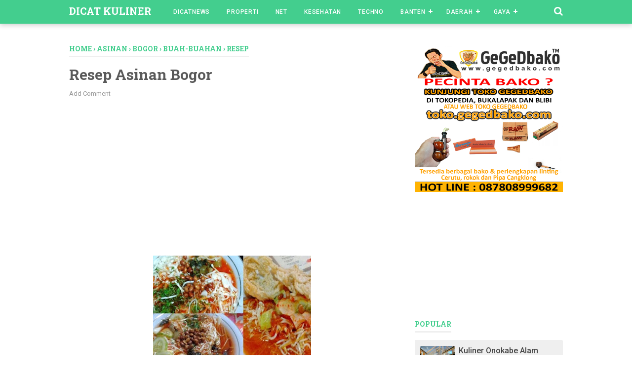

--- FILE ---
content_type: text/html; charset=utf-8
request_url: https://www.google.com/recaptcha/api2/aframe
body_size: 267
content:
<!DOCTYPE HTML><html><head><meta http-equiv="content-type" content="text/html; charset=UTF-8"></head><body><script nonce="q5VwFmQcv1pGbm6uG-K6Ng">/** Anti-fraud and anti-abuse applications only. See google.com/recaptcha */ try{var clients={'sodar':'https://pagead2.googlesyndication.com/pagead/sodar?'};window.addEventListener("message",function(a){try{if(a.source===window.parent){var b=JSON.parse(a.data);var c=clients[b['id']];if(c){var d=document.createElement('img');d.src=c+b['params']+'&rc='+(localStorage.getItem("rc::a")?sessionStorage.getItem("rc::b"):"");window.document.body.appendChild(d);sessionStorage.setItem("rc::e",parseInt(sessionStorage.getItem("rc::e")||0)+1);localStorage.setItem("rc::h",'1768750961544');}}}catch(b){}});window.parent.postMessage("_grecaptcha_ready", "*");}catch(b){}</script></body></html>

--- FILE ---
content_type: text/javascript; charset=UTF-8
request_url: http://kuliner.dicatnews.com/feeds/posts/default/-/Asinan?alt=json-in-script&callback=bacajuga&max-results=5
body_size: 5118
content:
// API callback
bacajuga({"version":"1.0","encoding":"UTF-8","feed":{"xmlns":"http://www.w3.org/2005/Atom","xmlns$openSearch":"http://a9.com/-/spec/opensearchrss/1.0/","xmlns$blogger":"http://schemas.google.com/blogger/2008","xmlns$georss":"http://www.georss.org/georss","xmlns$gd":"http://schemas.google.com/g/2005","xmlns$thr":"http://purl.org/syndication/thread/1.0","id":{"$t":"tag:blogger.com,1999:blog-6367876589388941995"},"updated":{"$t":"2024-11-08T07:22:43.473-08:00"},"category":[{"term":"KULINER"},{"term":"TANGERANG"},{"term":"Cara"},{"term":"Resep"},{"term":"Tips"},{"term":"Asinan"},{"term":"Buah-Buahan"},{"term":"ALAM SUTERA"},{"term":"Daging"},{"term":"SERPONG"},{"term":"BINTARO"},{"term":"BSD"},{"term":"Bogor"},{"term":"Dapur"},{"term":"GADING SERPONG"},{"term":"Ikan"},{"term":"NONGKRONG"},{"term":"Poris"},{"term":"Rumah Makan"},{"term":"Tempat Makan"},{"term":"AEON MALL"},{"term":"ALL YOU CAN EAT"},{"term":"AYAM"},{"term":"Anggur"},{"term":"Apel"},{"term":"Bakmi"},{"term":"Bali"},{"term":"CITRA RAYA"},{"term":"Cipondoh"},{"term":"Coffee"},{"term":"Jantung Pisang"},{"term":"Jengkol"},{"term":"KARAWACI"},{"term":"Kambing"},{"term":"Kedongdong"},{"term":"Kue"},{"term":"MIE"},{"term":"Oleh-Oleh"},{"term":"PIZZA"},{"term":"Rambutan"},{"term":"STEAK"},{"term":"Salak"},{"term":"Sambal"},{"term":"Sashimi"},{"term":"Sate"},{"term":"Sate Taican"},{"term":"Tangerang Selatan"},{"term":"Udang"}],"title":{"type":"text","$t":"Dicat Kuliner"},"subtitle":{"type":"html","$t":""},"link":[{"rel":"http://schemas.google.com/g/2005#feed","type":"application/atom+xml","href":"http:\/\/kuliner.dicatnews.com\/feeds\/posts\/default"},{"rel":"self","type":"application/atom+xml","href":"http:\/\/www.blogger.com\/feeds\/6367876589388941995\/posts\/default\/-\/Asinan?alt=json-in-script\u0026max-results=5"},{"rel":"alternate","type":"text/html","href":"http:\/\/kuliner.dicatnews.com\/search\/label\/Asinan"},{"rel":"hub","href":"http://pubsubhubbub.appspot.com/"},{"rel":"next","type":"application/atom+xml","href":"http:\/\/www.blogger.com\/feeds\/6367876589388941995\/posts\/default\/-\/Asinan\/-\/Asinan?alt=json-in-script\u0026start-index=6\u0026max-results=5"}],"author":[{"name":{"$t":"Redaksi DiCat"},"uri":{"$t":"http:\/\/www.blogger.com\/profile\/16306715427349071096"},"email":{"$t":"noreply@blogger.com"},"gd$image":{"rel":"http://schemas.google.com/g/2005#thumbnail","width":"16","height":"16","src":"https:\/\/img1.blogblog.com\/img\/b16-rounded.gif"}}],"generator":{"version":"7.00","uri":"http://www.blogger.com","$t":"Blogger"},"openSearch$totalResults":{"$t":"10"},"openSearch$startIndex":{"$t":"1"},"openSearch$itemsPerPage":{"$t":"5"},"entry":[{"id":{"$t":"tag:blogger.com,1999:blog-6367876589388941995.post-3069645878457265911"},"published":{"$t":"2020-03-06T01:21:00.002-08:00"},"updated":{"$t":"2020-03-06T01:21:51.451-08:00"},"category":[{"scheme":"http://www.blogger.com/atom/ns#","term":"Anggur"},{"scheme":"http://www.blogger.com/atom/ns#","term":"Asinan"},{"scheme":"http://www.blogger.com/atom/ns#","term":"Buah-Buahan"},{"scheme":"http://www.blogger.com/atom/ns#","term":"Resep"}],"title":{"type":"text","$t":"Resep Asinan Buah Anggur"},"content":{"type":"html","$t":"\u003Cdiv class=\"separator\" style=\"clear: both; text-align: center;\"\u003E\n\u003Ca href=\"https:\/\/blogger.googleusercontent.com\/img\/b\/R29vZ2xl\/AVvXsEhhHCn5ZVWshFdfRxhLcet05KvoA9NeMCLo_DVxEhKibHIZs4SXUa3V992fhtsUZzREigyk2eSuR7fWzY7StjV_FP05FcntxRddu69DB0PBKSaWslBQuPRU3D1M_sSOr0q668tMQ-YIWP0\/s1600\/resep+asinan+buah+anggur.png\" imageanchor=\"1\" style=\"margin-left: 1em; margin-right: 1em;\"\u003E\u003Cimg border=\"0\" data-original-height=\"475\" data-original-width=\"587\" height=\"258\" src=\"https:\/\/blogger.googleusercontent.com\/img\/b\/R29vZ2xl\/AVvXsEhhHCn5ZVWshFdfRxhLcet05KvoA9NeMCLo_DVxEhKibHIZs4SXUa3V992fhtsUZzREigyk2eSuR7fWzY7StjV_FP05FcntxRddu69DB0PBKSaWslBQuPRU3D1M_sSOr0q668tMQ-YIWP0\/s320\/resep+asinan+buah+anggur.png\" width=\"320\" \/\u003E\u003C\/a\u003E\u003C\/div\u003E\nDicat Kuliner - Berikut adalah Resep Asinan Buah Anggur , semoga bermanfaat dan jangan lupa di coba yah ....!!!\u003Cbr \/\u003E\n\u003Cbr \/\u003E\n\u003Cb\u003EBahan :\u003C\/b\u003E\u003Cbr \/\u003E\n\u003Cbr \/\u003E\n\u003Cbr \/\u003E\n\u003Col\u003E\n\u003Cli\u003EBuah anggur secukupnya\u003C\/li\u003E\n\u003Cli\u003E1 buah jeruk nipis\u003C\/li\u003E\n\u003Cli\u003E7 biji cabai rawit atau cabai keriting\u003C\/li\u003E\n\u003Cli\u003E2 sdt garam\u003C\/li\u003E\n\u003Cli\u003E1 sdm cuka\u003C\/li\u003E\n\u003Cli\u003EGula pasir secukupnya\u003C\/li\u003E\n\u003Cli\u003EAir matang secukupnya\u003C\/li\u003E\n\u003C\/ol\u003E\n\u003Cbr \/\u003E\n\u003Cbr \/\u003E\n\u003Cb\u003ECara Membuat :\u003C\/b\u003E\u003Cbr \/\u003E\n\u003Cbr \/\u003E\n\u003Cbr \/\u003E\n\u003Col\u003E\n\u003Cli\u003ELangkah pertama, potong buah anggur menjadi dua bagian dan buang bijinya lalu tiriskan.\u003C\/li\u003E\n\u003Cli\u003EBuat kuah dengan merebus air sambil memasukkan gula pasir, garam, potongan cabai sesuai selera kemudian aduk-aduk hingga rata.\u003C\/li\u003E\n\u003Cli\u003ESetelah kuah sudah di aduk rata, masukkan cuka untuk memberi rasa asam yang menyegarkan.Aduk kembali kuah tersebut hingga semua bahan tercampur dan rasa sesuai selera anda.\u003C\/li\u003E\n\u003Cli\u003ESetelah kuah telah jadi, cicipi rasanya jika sudah sesuai selera dan tak ada yang perlu ditambahkan lagi, siram ke buah anggur yang telah dipotong-potong sebelumnya.\u003C\/li\u003E\n\u003Cli\u003ELangkah terakhir, masukkan asinan anggur ke dalam sebuah wadah dan diamkan di dalam kulkas hingga beberapa jam. Hal tersebut bertujuan memberikan rasa yang dingin dan menyegarkan.\u003C\/li\u003E\n\u003C\/ol\u003E\n"},"link":[{"rel":"replies","type":"application/atom+xml","href":"http:\/\/kuliner.dicatnews.com\/feeds\/3069645878457265911\/comments\/default","title":"Post Comments"},{"rel":"replies","type":"text/html","href":"http:\/\/kuliner.dicatnews.com\/2020\/03\/resep-asinan-buah-anggur.html#comment-form","title":"0 Comments"},{"rel":"edit","type":"application/atom+xml","href":"http:\/\/www.blogger.com\/feeds\/6367876589388941995\/posts\/default\/3069645878457265911"},{"rel":"self","type":"application/atom+xml","href":"http:\/\/www.blogger.com\/feeds\/6367876589388941995\/posts\/default\/3069645878457265911"},{"rel":"alternate","type":"text/html","href":"http:\/\/kuliner.dicatnews.com\/2020\/03\/resep-asinan-buah-anggur.html","title":"Resep Asinan Buah Anggur"}],"author":[{"name":{"$t":"Kreatif Inovatif"},"uri":{"$t":"http:\/\/www.blogger.com\/profile\/04628555754949443830"},"email":{"$t":"noreply@blogger.com"},"gd$image":{"rel":"http://schemas.google.com/g/2005#thumbnail","width":"16","height":"16","src":"https:\/\/img1.blogblog.com\/img\/b16-rounded.gif"}}],"media$thumbnail":{"xmlns$media":"http://search.yahoo.com/mrss/","url":"https:\/\/blogger.googleusercontent.com\/img\/b\/R29vZ2xl\/AVvXsEhhHCn5ZVWshFdfRxhLcet05KvoA9NeMCLo_DVxEhKibHIZs4SXUa3V992fhtsUZzREigyk2eSuR7fWzY7StjV_FP05FcntxRddu69DB0PBKSaWslBQuPRU3D1M_sSOr0q668tMQ-YIWP0\/s72-c\/resep+asinan+buah+anggur.png","height":"72","width":"72"},"thr$total":{"$t":"0"}},{"id":{"$t":"tag:blogger.com,1999:blog-6367876589388941995.post-5727663980484239909"},"published":{"$t":"2020-03-06T01:06:00.001-08:00"},"updated":{"$t":"2020-03-06T01:06:55.424-08:00"},"category":[{"scheme":"http://www.blogger.com/atom/ns#","term":"Apel"},{"scheme":"http://www.blogger.com/atom/ns#","term":"Asinan"},{"scheme":"http://www.blogger.com/atom/ns#","term":"Buah-Buahan"},{"scheme":"http://www.blogger.com/atom/ns#","term":"Resep"}],"title":{"type":"text","$t":"Resep Asinan Buah Apel"},"content":{"type":"html","$t":"\u003Cdiv class=\"separator\" style=\"clear: both; text-align: center;\"\u003E\n\u003Ca href=\"https:\/\/blogger.googleusercontent.com\/img\/b\/R29vZ2xl\/AVvXsEgYriDv3FLfKms-U3s4o5cqPR0mU0e7bm8rG-z3GdDiU5T7l9gUJCo8K7K0-0rRa_2t4I5Wq5HoPxQAS65gcgWAAlrVqOUZ-paKPWHBnw8DcQfPoIT6FlIzArDEAGd_q3S_tGgRrWx_0BI\/s1600\/asinan+buah+apel.jpg\" imageanchor=\"1\" style=\"margin-left: 1em; margin-right: 1em;\"\u003E\u003Cimg border=\"0\" data-original-height=\"630\" data-original-width=\"1200\" height=\"168\" src=\"https:\/\/blogger.googleusercontent.com\/img\/b\/R29vZ2xl\/AVvXsEgYriDv3FLfKms-U3s4o5cqPR0mU0e7bm8rG-z3GdDiU5T7l9gUJCo8K7K0-0rRa_2t4I5Wq5HoPxQAS65gcgWAAlrVqOUZ-paKPWHBnw8DcQfPoIT6FlIzArDEAGd_q3S_tGgRrWx_0BI\/s320\/asinan+buah+apel.jpg\" width=\"320\" \/\u003E\u003C\/a\u003E\u003C\/div\u003E\n\u003Cdiv style=\"text-align: justify;\"\u003E\nDicat Kuliner - Berikut adalah Resep Asinan Buah Apel yang bisa kita buat di rumah, semoga bermanfaat dan jangan lupa di coba.\u003C\/div\u003E\n\u003Cdiv style=\"text-align: justify;\"\u003E\n\u003Cb\u003E\u003Cbr \/\u003E\u003C\/b\u003E\u003C\/div\u003E\n\u003Cdiv style=\"text-align: justify;\"\u003E\n\u003Cb\u003EBahan :\u003C\/b\u003E\u003C\/div\u003E\n\u003Cdiv style=\"text-align: justify;\"\u003E\n\u003Cbr \/\u003E\u003C\/div\u003E\n\u003Cdiv style=\"text-align: justify;\"\u003E\n\u003C\/div\u003E\n\u003Col\u003E\n\u003Cli\u003E2-3 buah apel sesuai selera\u003C\/li\u003E\n\u003Cli\u003E2 buah jeruk nipis atau bisa diganti dengan satu setengah buah lemon\u003C\/li\u003E\n\u003Cli\u003E3 buah cabai merah (bisa ditambah sesuai selera)\u003C\/li\u003E\n\u003Cli\u003E7 sdm gula pasir\u003C\/li\u003E\n\u003Cli\u003E1 setengah sdt garam\u003C\/li\u003E\n\u003Cli\u003E200 ml air\u003C\/li\u003E\n\u003C\/ol\u003E\n\u003Cbr \/\u003E\n\u003Cdiv style=\"text-align: justify;\"\u003E\n\u003Cbr \/\u003E\u003C\/div\u003E\n\u003Cdiv style=\"text-align: justify;\"\u003E\n\u003Cb\u003ECara Membuat :\u003C\/b\u003E\u003C\/div\u003E\n\u003Cdiv style=\"text-align: justify;\"\u003E\n\u003C\/div\u003E\n\u003Col\u003E\n\u003Cli\u003EPotong buah apel bisa dengan bentuk dadu atau bentuk lain sesuai selera.\u003C\/li\u003E\n\u003Cli\u003EBlender air bersama dengan cabai.\u003C\/li\u003E\n\u003Cli\u003ESaring air blenderan tersebut lalu masak dengan campuran gula dan garam. Biarkan sampai gula dan garam larut.\u003C\/li\u003E\n\u003Cli\u003EJika sudah larut, angkat air rebusan tersebut dan siram ke buah apel yang sebelumnya telah dipotong.\u003C\/li\u003E\n\u003Cli\u003ECicipi rasa kuah asinan tersebut dan sesuaikan dengan selera.\u003C\/li\u003E\n\u003Cli\u003ETerakhir masukkan asinan ke dalam kulkas tunggu beberapa saat agar asinan dingin dan kuah meresap sempurna ke buah apel.\u003C\/li\u003E\n\u003C\/ol\u003E\n"},"link":[{"rel":"replies","type":"application/atom+xml","href":"http:\/\/kuliner.dicatnews.com\/feeds\/5727663980484239909\/comments\/default","title":"Post Comments"},{"rel":"replies","type":"text/html","href":"http:\/\/kuliner.dicatnews.com\/2020\/03\/resep-asinan-buah-apel.html#comment-form","title":"0 Comments"},{"rel":"edit","type":"application/atom+xml","href":"http:\/\/www.blogger.com\/feeds\/6367876589388941995\/posts\/default\/5727663980484239909"},{"rel":"self","type":"application/atom+xml","href":"http:\/\/www.blogger.com\/feeds\/6367876589388941995\/posts\/default\/5727663980484239909"},{"rel":"alternate","type":"text/html","href":"http:\/\/kuliner.dicatnews.com\/2020\/03\/resep-asinan-buah-apel.html","title":"Resep Asinan Buah Apel"}],"author":[{"name":{"$t":"Kreatif Inovatif"},"uri":{"$t":"http:\/\/www.blogger.com\/profile\/04628555754949443830"},"email":{"$t":"noreply@blogger.com"},"gd$image":{"rel":"http://schemas.google.com/g/2005#thumbnail","width":"16","height":"16","src":"https:\/\/img1.blogblog.com\/img\/b16-rounded.gif"}}],"media$thumbnail":{"xmlns$media":"http://search.yahoo.com/mrss/","url":"https:\/\/blogger.googleusercontent.com\/img\/b\/R29vZ2xl\/AVvXsEgYriDv3FLfKms-U3s4o5cqPR0mU0e7bm8rG-z3GdDiU5T7l9gUJCo8K7K0-0rRa_2t4I5Wq5HoPxQAS65gcgWAAlrVqOUZ-paKPWHBnw8DcQfPoIT6FlIzArDEAGd_q3S_tGgRrWx_0BI\/s72-c\/asinan+buah+apel.jpg","height":"72","width":"72"},"thr$total":{"$t":"0"}},{"id":{"$t":"tag:blogger.com,1999:blog-6367876589388941995.post-8210416570505845224"},"published":{"$t":"2020-03-06T00:55:00.001-08:00"},"updated":{"$t":"2020-03-06T00:55:23.094-08:00"},"category":[{"scheme":"http://www.blogger.com/atom/ns#","term":"Asinan"},{"scheme":"http://www.blogger.com/atom/ns#","term":"Kedongdong"},{"scheme":"http://www.blogger.com/atom/ns#","term":"Resep"}],"title":{"type":"text","$t":"Resep Asinan Buah Kedongdong"},"content":{"type":"html","$t":"\u003Cdiv class=\"separator\" style=\"clear: both; text-align: center;\"\u003E\n\u003Ca href=\"https:\/\/blogger.googleusercontent.com\/img\/b\/R29vZ2xl\/AVvXsEjoNFzuq5Vg8yYnvIAGnMqFPKoSBw66_sP9VF5DNGlTjlgCiabcuWvL3a3c3JvoQLiylicrMpR5x1LKfgGlxJYRTO9Rj10kb0MycI0sY8ekrx7QORGr3vFUHa77aZh3Hg47R0IRR4nIpMw\/s1600\/resep+asinan+kedongdong.jpg\" imageanchor=\"1\" style=\"margin-left: 1em; margin-right: 1em;\"\u003E\u003Cimg border=\"0\" data-original-height=\"418\" data-original-width=\"800\" height=\"167\" src=\"https:\/\/blogger.googleusercontent.com\/img\/b\/R29vZ2xl\/AVvXsEjoNFzuq5Vg8yYnvIAGnMqFPKoSBw66_sP9VF5DNGlTjlgCiabcuWvL3a3c3JvoQLiylicrMpR5x1LKfgGlxJYRTO9Rj10kb0MycI0sY8ekrx7QORGr3vFUHa77aZh3Hg47R0IRR4nIpMw\/s320\/resep+asinan+kedongdong.jpg\" width=\"320\" \/\u003E\u003C\/a\u003E\u003C\/div\u003E\nDicat Kuliner -\u0026nbsp;Resep Asinan Buah Kedongdong\u003Cbr \/\u003E\n\u003Cbr \/\u003E\nBahan :\u003Cbr \/\u003E\n\u003Cbr \/\u003E\n\u003Col\u003E\n\u003Cli\u003EKedondong yang telah dikupas dan dibuang bijinya\u003C\/li\u003E\n\u003Cli\u003EGula pasir\u003C\/li\u003E\n\u003Cli\u003ECabai merah besar\u003C\/li\u003E\n\u003Cli\u003ECabai rawit\u003C\/li\u003E\n\u003Cli\u003EAsam Jawa\u003C\/li\u003E\n\u003Cli\u003ECuka masak\u003C\/li\u003E\n\u003Cli\u003EGaram\u003C\/li\u003E\n\u003Cli\u003EAir\u003C\/li\u003E\n\u003Cli\u003EUntuk takaran bahan, anda bisa menyesuaikan sesuai selera anda.\u003C\/li\u003E\n\u003C\/ol\u003E\n\u003Cbr \/\u003E\n\u003Cbr \/\u003E\nCara Membuat :\u003Cbr \/\u003E\n\u003Cbr \/\u003E\n\u003Col\u003E\n\u003Cli style=\"text-align: justify;\"\u003ELangkah pertama, potong kedondong menjadi potongan-potongan kecil sesuai selera.\u003C\/li\u003E\n\u003Cli style=\"text-align: justify;\"\u003ESiapkan bumbu untuk membuat kuah dengan menghaluskan cabe rawit dan cabai merah Secara bersamaan. Anda bisa menghaluskan dengan cara mengulek untuk memperoleh tekstur agak kasar atau diblender agar lebih praktis.\u003C\/li\u003E\n\u003Cli style=\"text-align: justify;\"\u003ELangkah berikutnya, rebus air dan masukkan gula pasir, cabai rawit dan merah yang telah dihaluskan, asam jawa dan juga garam secukupnya.\u003C\/li\u003E\n\u003Cli style=\"text-align: justify;\"\u003ESetelah anda memastikan asam jawa larut, angkat rebusan kuah tersebut dan biarkan hingga dingin.\u003C\/li\u003E\n\u003Cli style=\"text-align: justify;\"\u003ESetelah air rebusan kuah tersebut telah dingin tambahkan cuka sesuai selera dan masukkan buah ke dalam kuah berbumbu tersebut.\u003C\/li\u003E\n\u003Cli style=\"text-align: justify;\"\u003EDiamkan air rebusan dan buah selama beberapa waktu hingga rasa kuah meresap ke buah kedondong.\u003C\/li\u003E\n\u003Cli style=\"text-align: justify;\"\u003EMasukkan asinan buah kedondong ke dalam sebuah wadah dan simpan di lemari es. Biarkan semalaman untuk mendapatkan rasa dingin dan segar yang membuat asinan buah kedondong semakin menggugah selera.\u003C\/li\u003E\n\u003C\/ol\u003E\n"},"link":[{"rel":"replies","type":"application/atom+xml","href":"http:\/\/kuliner.dicatnews.com\/feeds\/8210416570505845224\/comments\/default","title":"Post Comments"},{"rel":"replies","type":"text/html","href":"http:\/\/kuliner.dicatnews.com\/2020\/03\/resep-asinan-buah-kedongdong.html#comment-form","title":"0 Comments"},{"rel":"edit","type":"application/atom+xml","href":"http:\/\/www.blogger.com\/feeds\/6367876589388941995\/posts\/default\/8210416570505845224"},{"rel":"self","type":"application/atom+xml","href":"http:\/\/www.blogger.com\/feeds\/6367876589388941995\/posts\/default\/8210416570505845224"},{"rel":"alternate","type":"text/html","href":"http:\/\/kuliner.dicatnews.com\/2020\/03\/resep-asinan-buah-kedongdong.html","title":"Resep Asinan Buah Kedongdong"}],"author":[{"name":{"$t":"Kreatif Inovatif"},"uri":{"$t":"http:\/\/www.blogger.com\/profile\/04628555754949443830"},"email":{"$t":"noreply@blogger.com"},"gd$image":{"rel":"http://schemas.google.com/g/2005#thumbnail","width":"16","height":"16","src":"https:\/\/img1.blogblog.com\/img\/b16-rounded.gif"}}],"media$thumbnail":{"xmlns$media":"http://search.yahoo.com/mrss/","url":"https:\/\/blogger.googleusercontent.com\/img\/b\/R29vZ2xl\/AVvXsEjoNFzuq5Vg8yYnvIAGnMqFPKoSBw66_sP9VF5DNGlTjlgCiabcuWvL3a3c3JvoQLiylicrMpR5x1LKfgGlxJYRTO9Rj10kb0MycI0sY8ekrx7QORGr3vFUHa77aZh3Hg47R0IRR4nIpMw\/s72-c\/resep+asinan+kedongdong.jpg","height":"72","width":"72"},"thr$total":{"$t":"0"}},{"id":{"$t":"tag:blogger.com,1999:blog-6367876589388941995.post-9200551511414362014"},"published":{"$t":"2020-03-06T00:50:00.002-08:00"},"updated":{"$t":"2020-03-06T00:50:54.812-08:00"},"category":[{"scheme":"http://www.blogger.com/atom/ns#","term":"Asinan"},{"scheme":"http://www.blogger.com/atom/ns#","term":"Buah-Buahan"},{"scheme":"http://www.blogger.com/atom/ns#","term":"Rambutan"},{"scheme":"http://www.blogger.com/atom/ns#","term":"Resep"}],"title":{"type":"text","$t":"Resep Asinan Buah Rambutan"},"content":{"type":"html","$t":"\u003Cdiv class=\"separator\" style=\"clear: both; text-align: center;\"\u003E\n\u003Ca href=\"https:\/\/blogger.googleusercontent.com\/img\/b\/R29vZ2xl\/AVvXsEiKycovP3yN_TV3h-zfZanMXb94mOWNJptic2vf-qbpbiFKc3P9Xi-BmfRhMjuyH-dzB1H2xdGQTOwdmINM0icYPqtEc1gxSnD3c4r3Ki2PlPm-ns41JQcQ-L-XjKNNxEQ4HpU3D4Ds9AM\/s1600\/asinan+rambutan.jpg\" imageanchor=\"1\" style=\"margin-left: 1em; margin-right: 1em;\"\u003E\u003Cimg border=\"0\" data-original-height=\"720\" data-original-width=\"1280\" height=\"180\" src=\"https:\/\/blogger.googleusercontent.com\/img\/b\/R29vZ2xl\/AVvXsEiKycovP3yN_TV3h-zfZanMXb94mOWNJptic2vf-qbpbiFKc3P9Xi-BmfRhMjuyH-dzB1H2xdGQTOwdmINM0icYPqtEc1gxSnD3c4r3Ki2PlPm-ns41JQcQ-L-XjKNNxEQ4HpU3D4Ds9AM\/s320\/asinan+rambutan.jpg\" width=\"320\" \/\u003E\u003C\/a\u003E\u003C\/div\u003E\nDicat Kuliner - Berikut adalah\u0026nbsp;Resep Asinan Buah Rambutan, semoga bermanfaat dan selamat mencoba :\u003Cbr \/\u003E\n\u003Cbr \/\u003E\n\u003Cb\u003EBahan :\u003C\/b\u003E\u003Cbr \/\u003E\n\u003Cbr \/\u003E\n\u003Cbr \/\u003E\n\u003Col\u003E\n\u003Cli\u003E1 kg buah rambutan yang telah dibuang kulit dan bijinya\u003C\/li\u003E\n\u003Cli\u003E3 buah jeruk limau, potong menjadi dua bagian\u003C\/li\u003E\n\u003Cli\u003E2 buah jeruk limau untuk dipercikkan ke asinan\u003C\/li\u003E\n\u003Cli\u003E2 cabai merah keriting\u003C\/li\u003E\n\u003Cli\u003E5 cabai rawit atau sesuai selera\u003C\/li\u003E\n\u003Cli\u003E3 cabai rawit untuk dibiarkan utuh\u003C\/li\u003E\n\u003Cli\u003ESetegah sdt garam\u003C\/li\u003E\n\u003Cli\u003E1-2 sdm gula pasir\u003C\/li\u003E\n\u003C\/ol\u003E\n\u003Cbr \/\u003E\n\u003Cbr \/\u003E\n\u003Cb\u003ECara Membuat :\u003C\/b\u003E\u003Cbr \/\u003E\n\u003Cbr \/\u003E\n\u003Cbr \/\u003E\n\u003Col\u003E\n\u003Cli\u003ELangkah pertama, kupas buah rambutan hingga bersih dari kulitnya serta buang bijinya. Setelah rambutan telah dikupas bersih, tiriskan di sebuah wadah sendiri.\u003C\/li\u003E\n\u003Cli\u003ESetelah urusan buah rambutan selesai, siapkan kuah dengan menghancurkan cabai merah keriting dan cabai rawit. Setelah kedua cabai itu sudah halus lalu tiriskan.\u003C\/li\u003E\n\u003Cli\u003ELangkah berikutnya, rebus air bersama cabai yang telah dihaluskan tadi bersama cabe rawit utuh dan biarkan hingga mendidih.\u003C\/li\u003E\n\u003Cli\u003ESetelah kuah mendidih masukkan garam dan gula ke dalam air rebusan kuah.\u003C\/li\u003E\n\u003Cli\u003EJika anda sudah memastikan gula telah larut, angkat rebusan bahan-bahan tersebut kemudian masukkan air jeruk limau ke dalam hasil rebusan kuah asinan tersebut.\u003C\/li\u003E\n\u003Cli\u003ELangkah berikutnya, siram air rebusan ke atas rambutan yang telah dikupas sebelumnya.\u003C\/li\u003E\n\u003Cli\u003ETerakhir, masukkan asinan buah rambutan ke dalam wadah dan biarkan beberapa saat hingga rasa kuah terserap dalam buah. Untuk rasa lebih nikmat masukkan asinan buah ke dalam lemari pendingin.\u003C\/li\u003E\n\u003C\/ol\u003E\n"},"link":[{"rel":"replies","type":"application/atom+xml","href":"http:\/\/kuliner.dicatnews.com\/feeds\/9200551511414362014\/comments\/default","title":"Post Comments"},{"rel":"replies","type":"text/html","href":"http:\/\/kuliner.dicatnews.com\/2020\/03\/resep-asinan-buah-rambutan.html#comment-form","title":"0 Comments"},{"rel":"edit","type":"application/atom+xml","href":"http:\/\/www.blogger.com\/feeds\/6367876589388941995\/posts\/default\/9200551511414362014"},{"rel":"self","type":"application/atom+xml","href":"http:\/\/www.blogger.com\/feeds\/6367876589388941995\/posts\/default\/9200551511414362014"},{"rel":"alternate","type":"text/html","href":"http:\/\/kuliner.dicatnews.com\/2020\/03\/resep-asinan-buah-rambutan.html","title":"Resep Asinan Buah Rambutan"}],"author":[{"name":{"$t":"Kreatif Inovatif"},"uri":{"$t":"http:\/\/www.blogger.com\/profile\/04628555754949443830"},"email":{"$t":"noreply@blogger.com"},"gd$image":{"rel":"http://schemas.google.com/g/2005#thumbnail","width":"16","height":"16","src":"https:\/\/img1.blogblog.com\/img\/b16-rounded.gif"}}],"media$thumbnail":{"xmlns$media":"http://search.yahoo.com/mrss/","url":"https:\/\/blogger.googleusercontent.com\/img\/b\/R29vZ2xl\/AVvXsEiKycovP3yN_TV3h-zfZanMXb94mOWNJptic2vf-qbpbiFKc3P9Xi-BmfRhMjuyH-dzB1H2xdGQTOwdmINM0icYPqtEc1gxSnD3c4r3Ki2PlPm-ns41JQcQ-L-XjKNNxEQ4HpU3D4Ds9AM\/s72-c\/asinan+rambutan.jpg","height":"72","width":"72"},"thr$total":{"$t":"0"}},{"id":{"$t":"tag:blogger.com,1999:blog-6367876589388941995.post-6368631287237732348"},"published":{"$t":"2020-03-06T00:45:00.001-08:00"},"updated":{"$t":"2020-03-06T00:45:50.398-08:00"},"category":[{"scheme":"http://www.blogger.com/atom/ns#","term":"Asinan"},{"scheme":"http://www.blogger.com/atom/ns#","term":"Buah-Buahan"},{"scheme":"http://www.blogger.com/atom/ns#","term":"Resep"}],"title":{"type":"text","$t":"Resep Asinan Buah Mangga"},"content":{"type":"html","$t":"\u003Cdiv class=\"separator\" style=\"clear: both; text-align: center;\"\u003E\n\u003Ca href=\"https:\/\/blogger.googleusercontent.com\/img\/b\/R29vZ2xl\/AVvXsEhsXEwTQbRxgivs5clUVpyhijjk2hRdVBehRpqrPxDxX8GlIJcXvolOUUrAOT_9-ia79F7N_ZofEcSrnRPHUHLG2H0PYPV352JGiUkaW6GZd5CF1NGGJ4bS46qGpoBRtBJFfVLxM_rlfJs\/s1600\/asinan+buah+mangga.png\" imageanchor=\"1\" style=\"margin-left: 1em; margin-right: 1em;\"\u003E\u003Cimg border=\"0\" data-original-height=\"366\" data-original-width=\"660\" height=\"177\" src=\"https:\/\/blogger.googleusercontent.com\/img\/b\/R29vZ2xl\/AVvXsEhsXEwTQbRxgivs5clUVpyhijjk2hRdVBehRpqrPxDxX8GlIJcXvolOUUrAOT_9-ia79F7N_ZofEcSrnRPHUHLG2H0PYPV352JGiUkaW6GZd5CF1NGGJ4bS46qGpoBRtBJFfVLxM_rlfJs\/s320\/asinan+buah+mangga.png\" width=\"320\" \/\u003E\u003C\/a\u003E\u003C\/div\u003E\n\u003Cdiv style=\"text-align: justify;\"\u003E\n\u003Cb\u003EDicat Kuliner \u003C\/b\u003E- Rata-rata orang menyukai buah mangga karena rasa manisnya yang segar. Tapi jika anda bosan makan mangga, terlebih lagi jika mangga masih muda, anda bisa mencoba mengolahnya menjadi asinan segar seperti resep di bawah ini.\u003C\/div\u003E\n\u003Cdiv style=\"text-align: justify;\"\u003E\n\u003Cbr \/\u003E\u003C\/div\u003E\n\u003Cdiv style=\"text-align: justify;\"\u003E\n\u003Cb\u003EBahan :\u003C\/b\u003E\u003C\/div\u003E\n\u003Cdiv style=\"text-align: justify;\"\u003E\n3 buah mangga yang masih muda atau setengah matang\u003C\/div\u003E\n\u003Cdiv style=\"text-align: justify;\"\u003E\n3 buah cabai merah\u003C\/div\u003E\n\u003Cdiv style=\"text-align: justify;\"\u003E\n20 buah cabai rawit atau sesuai selera\u003C\/div\u003E\n\u003Cdiv style=\"text-align: justify;\"\u003E\n8 sdm gula pasir\u003C\/div\u003E\n\u003Cdiv style=\"text-align: justify;\"\u003E\nGaram secukupnya\u003C\/div\u003E\n\u003Cdiv style=\"text-align: justify;\"\u003E\nAir secukupnya\u003C\/div\u003E\n\u003Cdiv style=\"text-align: justify;\"\u003E\n\u003Cbr \/\u003E\u003C\/div\u003E\n\u003Cdiv style=\"text-align: justify;\"\u003E\n\u003Cb\u003ECara Membuat :\u003C\/b\u003E\u003C\/div\u003E\n\u003Cdiv style=\"text-align: justify;\"\u003E\n\u003C\/div\u003E\n\u003Col\u003E\n\u003Cli\u003ELangkah pertama, kupas lebih dahulu kulit mangga dan cuci sampai bersih.\u003C\/li\u003E\n\u003Cli\u003EKemudian, potong-potong buah mangga sesuai selera anda lalu tiriskan dalam sebuah wadah tersendiri.\u003C\/li\u003E\n\u003Cli\u003ESiapkan bahan untuk membuat kuah dengan menghancurkan cabai merah, cabai rawit dan gula serta menambahkan sedikit air.\u003C\/li\u003E\n\u003Cli\u003ESetelah halus, cabai dan bahan yang sudah dihaluskan tadi lalu direbus dengan air secukupnya.\u003C\/li\u003E\n\u003Cli\u003ESelama proses merebus kuah, berikan garam secukupnya sesuai selera. Jangan lupa untuk melakukan tes rasa dengan mencicipi kuah yang tengah dimasak tersebut.\u003C\/li\u003E\n\u003Cli\u003ESetelah kuah mendidih, angkat dari kompor dan biarkan sampai agak hangat atau dingin.\u003C\/li\u003E\n\u003Cli\u003EJika kuah sudah dingin, siramkan kuah ke mangga yang sebelumnya telah dicuci dan ditiriskan.\u003C\/li\u003E\n\u003Cli\u003ESetelah mangga disiram dengan kuah masukkan asinan buah mangga ke dalam toples atau mangkok.\u003C\/li\u003E\n\u003Cli\u003ESimpan asinan buah mangga di dalam pendingin sekitar semalaman. Hal itu bertujuan untuk membuat rasa menyegarkan kuah asinan meresap ke dalam mangga dan rasa asinan mangga semakin nikmat saat dikonsumsi.\u003C\/li\u003E\n\u003C\/ol\u003E\n"},"link":[{"rel":"replies","type":"application/atom+xml","href":"http:\/\/kuliner.dicatnews.com\/feeds\/6368631287237732348\/comments\/default","title":"Post Comments"},{"rel":"replies","type":"text/html","href":"http:\/\/kuliner.dicatnews.com\/2020\/03\/resep-asinan-buah-mangga.html#comment-form","title":"0 Comments"},{"rel":"edit","type":"application/atom+xml","href":"http:\/\/www.blogger.com\/feeds\/6367876589388941995\/posts\/default\/6368631287237732348"},{"rel":"self","type":"application/atom+xml","href":"http:\/\/www.blogger.com\/feeds\/6367876589388941995\/posts\/default\/6368631287237732348"},{"rel":"alternate","type":"text/html","href":"http:\/\/kuliner.dicatnews.com\/2020\/03\/resep-asinan-buah-mangga.html","title":"Resep Asinan Buah Mangga"}],"author":[{"name":{"$t":"Kreatif Inovatif"},"uri":{"$t":"http:\/\/www.blogger.com\/profile\/04628555754949443830"},"email":{"$t":"noreply@blogger.com"},"gd$image":{"rel":"http://schemas.google.com/g/2005#thumbnail","width":"16","height":"16","src":"https:\/\/img1.blogblog.com\/img\/b16-rounded.gif"}}],"media$thumbnail":{"xmlns$media":"http://search.yahoo.com/mrss/","url":"https:\/\/blogger.googleusercontent.com\/img\/b\/R29vZ2xl\/AVvXsEhsXEwTQbRxgivs5clUVpyhijjk2hRdVBehRpqrPxDxX8GlIJcXvolOUUrAOT_9-ia79F7N_ZofEcSrnRPHUHLG2H0PYPV352JGiUkaW6GZd5CF1NGGJ4bS46qGpoBRtBJFfVLxM_rlfJs\/s72-c\/asinan+buah+mangga.png","height":"72","width":"72"},"thr$total":{"$t":"0"}}]}});

--- FILE ---
content_type: text/javascript; charset=UTF-8
request_url: http://kuliner.dicatnews.com/feeds/posts/default/-/Resep?alt=json-in-script&callback=bacajuga&max-results=5
body_size: 5119
content:
// API callback
bacajuga({"version":"1.0","encoding":"UTF-8","feed":{"xmlns":"http://www.w3.org/2005/Atom","xmlns$openSearch":"http://a9.com/-/spec/opensearchrss/1.0/","xmlns$blogger":"http://schemas.google.com/blogger/2008","xmlns$georss":"http://www.georss.org/georss","xmlns$gd":"http://schemas.google.com/g/2005","xmlns$thr":"http://purl.org/syndication/thread/1.0","id":{"$t":"tag:blogger.com,1999:blog-6367876589388941995"},"updated":{"$t":"2024-11-08T07:22:43.473-08:00"},"category":[{"term":"KULINER"},{"term":"TANGERANG"},{"term":"Cara"},{"term":"Resep"},{"term":"Tips"},{"term":"Asinan"},{"term":"Buah-Buahan"},{"term":"ALAM SUTERA"},{"term":"Daging"},{"term":"SERPONG"},{"term":"BINTARO"},{"term":"BSD"},{"term":"Bogor"},{"term":"Dapur"},{"term":"GADING SERPONG"},{"term":"Ikan"},{"term":"NONGKRONG"},{"term":"Poris"},{"term":"Rumah Makan"},{"term":"Tempat Makan"},{"term":"AEON MALL"},{"term":"ALL YOU CAN EAT"},{"term":"AYAM"},{"term":"Anggur"},{"term":"Apel"},{"term":"Bakmi"},{"term":"Bali"},{"term":"CITRA RAYA"},{"term":"Cipondoh"},{"term":"Coffee"},{"term":"Jantung Pisang"},{"term":"Jengkol"},{"term":"KARAWACI"},{"term":"Kambing"},{"term":"Kedongdong"},{"term":"Kue"},{"term":"MIE"},{"term":"Oleh-Oleh"},{"term":"PIZZA"},{"term":"Rambutan"},{"term":"STEAK"},{"term":"Salak"},{"term":"Sambal"},{"term":"Sashimi"},{"term":"Sate"},{"term":"Sate Taican"},{"term":"Tangerang Selatan"},{"term":"Udang"}],"title":{"type":"text","$t":"Dicat Kuliner"},"subtitle":{"type":"html","$t":""},"link":[{"rel":"http://schemas.google.com/g/2005#feed","type":"application/atom+xml","href":"http:\/\/kuliner.dicatnews.com\/feeds\/posts\/default"},{"rel":"self","type":"application/atom+xml","href":"http:\/\/www.blogger.com\/feeds\/6367876589388941995\/posts\/default\/-\/Resep?alt=json-in-script\u0026max-results=5"},{"rel":"alternate","type":"text/html","href":"http:\/\/kuliner.dicatnews.com\/search\/label\/Resep"},{"rel":"hub","href":"http://pubsubhubbub.appspot.com/"},{"rel":"next","type":"application/atom+xml","href":"http:\/\/www.blogger.com\/feeds\/6367876589388941995\/posts\/default\/-\/Resep\/-\/Resep?alt=json-in-script\u0026start-index=6\u0026max-results=5"}],"author":[{"name":{"$t":"Redaksi DiCat"},"uri":{"$t":"http:\/\/www.blogger.com\/profile\/16306715427349071096"},"email":{"$t":"noreply@blogger.com"},"gd$image":{"rel":"http://schemas.google.com/g/2005#thumbnail","width":"16","height":"16","src":"https:\/\/img1.blogblog.com\/img\/b16-rounded.gif"}}],"generator":{"version":"7.00","uri":"http://www.blogger.com","$t":"Blogger"},"openSearch$totalResults":{"$t":"13"},"openSearch$startIndex":{"$t":"1"},"openSearch$itemsPerPage":{"$t":"5"},"entry":[{"id":{"$t":"tag:blogger.com,1999:blog-6367876589388941995.post-3069645878457265911"},"published":{"$t":"2020-03-06T01:21:00.002-08:00"},"updated":{"$t":"2020-03-06T01:21:51.451-08:00"},"category":[{"scheme":"http://www.blogger.com/atom/ns#","term":"Anggur"},{"scheme":"http://www.blogger.com/atom/ns#","term":"Asinan"},{"scheme":"http://www.blogger.com/atom/ns#","term":"Buah-Buahan"},{"scheme":"http://www.blogger.com/atom/ns#","term":"Resep"}],"title":{"type":"text","$t":"Resep Asinan Buah Anggur"},"content":{"type":"html","$t":"\u003Cdiv class=\"separator\" style=\"clear: both; text-align: center;\"\u003E\n\u003Ca href=\"https:\/\/blogger.googleusercontent.com\/img\/b\/R29vZ2xl\/AVvXsEhhHCn5ZVWshFdfRxhLcet05KvoA9NeMCLo_DVxEhKibHIZs4SXUa3V992fhtsUZzREigyk2eSuR7fWzY7StjV_FP05FcntxRddu69DB0PBKSaWslBQuPRU3D1M_sSOr0q668tMQ-YIWP0\/s1600\/resep+asinan+buah+anggur.png\" imageanchor=\"1\" style=\"margin-left: 1em; margin-right: 1em;\"\u003E\u003Cimg border=\"0\" data-original-height=\"475\" data-original-width=\"587\" height=\"258\" src=\"https:\/\/blogger.googleusercontent.com\/img\/b\/R29vZ2xl\/AVvXsEhhHCn5ZVWshFdfRxhLcet05KvoA9NeMCLo_DVxEhKibHIZs4SXUa3V992fhtsUZzREigyk2eSuR7fWzY7StjV_FP05FcntxRddu69DB0PBKSaWslBQuPRU3D1M_sSOr0q668tMQ-YIWP0\/s320\/resep+asinan+buah+anggur.png\" width=\"320\" \/\u003E\u003C\/a\u003E\u003C\/div\u003E\nDicat Kuliner - Berikut adalah Resep Asinan Buah Anggur , semoga bermanfaat dan jangan lupa di coba yah ....!!!\u003Cbr \/\u003E\n\u003Cbr \/\u003E\n\u003Cb\u003EBahan :\u003C\/b\u003E\u003Cbr \/\u003E\n\u003Cbr \/\u003E\n\u003Cbr \/\u003E\n\u003Col\u003E\n\u003Cli\u003EBuah anggur secukupnya\u003C\/li\u003E\n\u003Cli\u003E1 buah jeruk nipis\u003C\/li\u003E\n\u003Cli\u003E7 biji cabai rawit atau cabai keriting\u003C\/li\u003E\n\u003Cli\u003E2 sdt garam\u003C\/li\u003E\n\u003Cli\u003E1 sdm cuka\u003C\/li\u003E\n\u003Cli\u003EGula pasir secukupnya\u003C\/li\u003E\n\u003Cli\u003EAir matang secukupnya\u003C\/li\u003E\n\u003C\/ol\u003E\n\u003Cbr \/\u003E\n\u003Cbr \/\u003E\n\u003Cb\u003ECara Membuat :\u003C\/b\u003E\u003Cbr \/\u003E\n\u003Cbr \/\u003E\n\u003Cbr \/\u003E\n\u003Col\u003E\n\u003Cli\u003ELangkah pertama, potong buah anggur menjadi dua bagian dan buang bijinya lalu tiriskan.\u003C\/li\u003E\n\u003Cli\u003EBuat kuah dengan merebus air sambil memasukkan gula pasir, garam, potongan cabai sesuai selera kemudian aduk-aduk hingga rata.\u003C\/li\u003E\n\u003Cli\u003ESetelah kuah sudah di aduk rata, masukkan cuka untuk memberi rasa asam yang menyegarkan.Aduk kembali kuah tersebut hingga semua bahan tercampur dan rasa sesuai selera anda.\u003C\/li\u003E\n\u003Cli\u003ESetelah kuah telah jadi, cicipi rasanya jika sudah sesuai selera dan tak ada yang perlu ditambahkan lagi, siram ke buah anggur yang telah dipotong-potong sebelumnya.\u003C\/li\u003E\n\u003Cli\u003ELangkah terakhir, masukkan asinan anggur ke dalam sebuah wadah dan diamkan di dalam kulkas hingga beberapa jam. Hal tersebut bertujuan memberikan rasa yang dingin dan menyegarkan.\u003C\/li\u003E\n\u003C\/ol\u003E\n"},"link":[{"rel":"replies","type":"application/atom+xml","href":"http:\/\/kuliner.dicatnews.com\/feeds\/3069645878457265911\/comments\/default","title":"Post Comments"},{"rel":"replies","type":"text/html","href":"http:\/\/kuliner.dicatnews.com\/2020\/03\/resep-asinan-buah-anggur.html#comment-form","title":"0 Comments"},{"rel":"edit","type":"application/atom+xml","href":"http:\/\/www.blogger.com\/feeds\/6367876589388941995\/posts\/default\/3069645878457265911"},{"rel":"self","type":"application/atom+xml","href":"http:\/\/www.blogger.com\/feeds\/6367876589388941995\/posts\/default\/3069645878457265911"},{"rel":"alternate","type":"text/html","href":"http:\/\/kuliner.dicatnews.com\/2020\/03\/resep-asinan-buah-anggur.html","title":"Resep Asinan Buah Anggur"}],"author":[{"name":{"$t":"Kreatif Inovatif"},"uri":{"$t":"http:\/\/www.blogger.com\/profile\/04628555754949443830"},"email":{"$t":"noreply@blogger.com"},"gd$image":{"rel":"http://schemas.google.com/g/2005#thumbnail","width":"16","height":"16","src":"https:\/\/img1.blogblog.com\/img\/b16-rounded.gif"}}],"media$thumbnail":{"xmlns$media":"http://search.yahoo.com/mrss/","url":"https:\/\/blogger.googleusercontent.com\/img\/b\/R29vZ2xl\/AVvXsEhhHCn5ZVWshFdfRxhLcet05KvoA9NeMCLo_DVxEhKibHIZs4SXUa3V992fhtsUZzREigyk2eSuR7fWzY7StjV_FP05FcntxRddu69DB0PBKSaWslBQuPRU3D1M_sSOr0q668tMQ-YIWP0\/s72-c\/resep+asinan+buah+anggur.png","height":"72","width":"72"},"thr$total":{"$t":"0"}},{"id":{"$t":"tag:blogger.com,1999:blog-6367876589388941995.post-5727663980484239909"},"published":{"$t":"2020-03-06T01:06:00.001-08:00"},"updated":{"$t":"2020-03-06T01:06:55.424-08:00"},"category":[{"scheme":"http://www.blogger.com/atom/ns#","term":"Apel"},{"scheme":"http://www.blogger.com/atom/ns#","term":"Asinan"},{"scheme":"http://www.blogger.com/atom/ns#","term":"Buah-Buahan"},{"scheme":"http://www.blogger.com/atom/ns#","term":"Resep"}],"title":{"type":"text","$t":"Resep Asinan Buah Apel"},"content":{"type":"html","$t":"\u003Cdiv class=\"separator\" style=\"clear: both; text-align: center;\"\u003E\n\u003Ca href=\"https:\/\/blogger.googleusercontent.com\/img\/b\/R29vZ2xl\/AVvXsEgYriDv3FLfKms-U3s4o5cqPR0mU0e7bm8rG-z3GdDiU5T7l9gUJCo8K7K0-0rRa_2t4I5Wq5HoPxQAS65gcgWAAlrVqOUZ-paKPWHBnw8DcQfPoIT6FlIzArDEAGd_q3S_tGgRrWx_0BI\/s1600\/asinan+buah+apel.jpg\" imageanchor=\"1\" style=\"margin-left: 1em; margin-right: 1em;\"\u003E\u003Cimg border=\"0\" data-original-height=\"630\" data-original-width=\"1200\" height=\"168\" src=\"https:\/\/blogger.googleusercontent.com\/img\/b\/R29vZ2xl\/AVvXsEgYriDv3FLfKms-U3s4o5cqPR0mU0e7bm8rG-z3GdDiU5T7l9gUJCo8K7K0-0rRa_2t4I5Wq5HoPxQAS65gcgWAAlrVqOUZ-paKPWHBnw8DcQfPoIT6FlIzArDEAGd_q3S_tGgRrWx_0BI\/s320\/asinan+buah+apel.jpg\" width=\"320\" \/\u003E\u003C\/a\u003E\u003C\/div\u003E\n\u003Cdiv style=\"text-align: justify;\"\u003E\nDicat Kuliner - Berikut adalah Resep Asinan Buah Apel yang bisa kita buat di rumah, semoga bermanfaat dan jangan lupa di coba.\u003C\/div\u003E\n\u003Cdiv style=\"text-align: justify;\"\u003E\n\u003Cb\u003E\u003Cbr \/\u003E\u003C\/b\u003E\u003C\/div\u003E\n\u003Cdiv style=\"text-align: justify;\"\u003E\n\u003Cb\u003EBahan :\u003C\/b\u003E\u003C\/div\u003E\n\u003Cdiv style=\"text-align: justify;\"\u003E\n\u003Cbr \/\u003E\u003C\/div\u003E\n\u003Cdiv style=\"text-align: justify;\"\u003E\n\u003C\/div\u003E\n\u003Col\u003E\n\u003Cli\u003E2-3 buah apel sesuai selera\u003C\/li\u003E\n\u003Cli\u003E2 buah jeruk nipis atau bisa diganti dengan satu setengah buah lemon\u003C\/li\u003E\n\u003Cli\u003E3 buah cabai merah (bisa ditambah sesuai selera)\u003C\/li\u003E\n\u003Cli\u003E7 sdm gula pasir\u003C\/li\u003E\n\u003Cli\u003E1 setengah sdt garam\u003C\/li\u003E\n\u003Cli\u003E200 ml air\u003C\/li\u003E\n\u003C\/ol\u003E\n\u003Cbr \/\u003E\n\u003Cdiv style=\"text-align: justify;\"\u003E\n\u003Cbr \/\u003E\u003C\/div\u003E\n\u003Cdiv style=\"text-align: justify;\"\u003E\n\u003Cb\u003ECara Membuat :\u003C\/b\u003E\u003C\/div\u003E\n\u003Cdiv style=\"text-align: justify;\"\u003E\n\u003C\/div\u003E\n\u003Col\u003E\n\u003Cli\u003EPotong buah apel bisa dengan bentuk dadu atau bentuk lain sesuai selera.\u003C\/li\u003E\n\u003Cli\u003EBlender air bersama dengan cabai.\u003C\/li\u003E\n\u003Cli\u003ESaring air blenderan tersebut lalu masak dengan campuran gula dan garam. Biarkan sampai gula dan garam larut.\u003C\/li\u003E\n\u003Cli\u003EJika sudah larut, angkat air rebusan tersebut dan siram ke buah apel yang sebelumnya telah dipotong.\u003C\/li\u003E\n\u003Cli\u003ECicipi rasa kuah asinan tersebut dan sesuaikan dengan selera.\u003C\/li\u003E\n\u003Cli\u003ETerakhir masukkan asinan ke dalam kulkas tunggu beberapa saat agar asinan dingin dan kuah meresap sempurna ke buah apel.\u003C\/li\u003E\n\u003C\/ol\u003E\n"},"link":[{"rel":"replies","type":"application/atom+xml","href":"http:\/\/kuliner.dicatnews.com\/feeds\/5727663980484239909\/comments\/default","title":"Post Comments"},{"rel":"replies","type":"text/html","href":"http:\/\/kuliner.dicatnews.com\/2020\/03\/resep-asinan-buah-apel.html#comment-form","title":"0 Comments"},{"rel":"edit","type":"application/atom+xml","href":"http:\/\/www.blogger.com\/feeds\/6367876589388941995\/posts\/default\/5727663980484239909"},{"rel":"self","type":"application/atom+xml","href":"http:\/\/www.blogger.com\/feeds\/6367876589388941995\/posts\/default\/5727663980484239909"},{"rel":"alternate","type":"text/html","href":"http:\/\/kuliner.dicatnews.com\/2020\/03\/resep-asinan-buah-apel.html","title":"Resep Asinan Buah Apel"}],"author":[{"name":{"$t":"Kreatif Inovatif"},"uri":{"$t":"http:\/\/www.blogger.com\/profile\/04628555754949443830"},"email":{"$t":"noreply@blogger.com"},"gd$image":{"rel":"http://schemas.google.com/g/2005#thumbnail","width":"16","height":"16","src":"https:\/\/img1.blogblog.com\/img\/b16-rounded.gif"}}],"media$thumbnail":{"xmlns$media":"http://search.yahoo.com/mrss/","url":"https:\/\/blogger.googleusercontent.com\/img\/b\/R29vZ2xl\/AVvXsEgYriDv3FLfKms-U3s4o5cqPR0mU0e7bm8rG-z3GdDiU5T7l9gUJCo8K7K0-0rRa_2t4I5Wq5HoPxQAS65gcgWAAlrVqOUZ-paKPWHBnw8DcQfPoIT6FlIzArDEAGd_q3S_tGgRrWx_0BI\/s72-c\/asinan+buah+apel.jpg","height":"72","width":"72"},"thr$total":{"$t":"0"}},{"id":{"$t":"tag:blogger.com,1999:blog-6367876589388941995.post-8210416570505845224"},"published":{"$t":"2020-03-06T00:55:00.001-08:00"},"updated":{"$t":"2020-03-06T00:55:23.094-08:00"},"category":[{"scheme":"http://www.blogger.com/atom/ns#","term":"Asinan"},{"scheme":"http://www.blogger.com/atom/ns#","term":"Kedongdong"},{"scheme":"http://www.blogger.com/atom/ns#","term":"Resep"}],"title":{"type":"text","$t":"Resep Asinan Buah Kedongdong"},"content":{"type":"html","$t":"\u003Cdiv class=\"separator\" style=\"clear: both; text-align: center;\"\u003E\n\u003Ca href=\"https:\/\/blogger.googleusercontent.com\/img\/b\/R29vZ2xl\/AVvXsEjoNFzuq5Vg8yYnvIAGnMqFPKoSBw66_sP9VF5DNGlTjlgCiabcuWvL3a3c3JvoQLiylicrMpR5x1LKfgGlxJYRTO9Rj10kb0MycI0sY8ekrx7QORGr3vFUHa77aZh3Hg47R0IRR4nIpMw\/s1600\/resep+asinan+kedongdong.jpg\" imageanchor=\"1\" style=\"margin-left: 1em; margin-right: 1em;\"\u003E\u003Cimg border=\"0\" data-original-height=\"418\" data-original-width=\"800\" height=\"167\" src=\"https:\/\/blogger.googleusercontent.com\/img\/b\/R29vZ2xl\/AVvXsEjoNFzuq5Vg8yYnvIAGnMqFPKoSBw66_sP9VF5DNGlTjlgCiabcuWvL3a3c3JvoQLiylicrMpR5x1LKfgGlxJYRTO9Rj10kb0MycI0sY8ekrx7QORGr3vFUHa77aZh3Hg47R0IRR4nIpMw\/s320\/resep+asinan+kedongdong.jpg\" width=\"320\" \/\u003E\u003C\/a\u003E\u003C\/div\u003E\nDicat Kuliner -\u0026nbsp;Resep Asinan Buah Kedongdong\u003Cbr \/\u003E\n\u003Cbr \/\u003E\nBahan :\u003Cbr \/\u003E\n\u003Cbr \/\u003E\n\u003Col\u003E\n\u003Cli\u003EKedondong yang telah dikupas dan dibuang bijinya\u003C\/li\u003E\n\u003Cli\u003EGula pasir\u003C\/li\u003E\n\u003Cli\u003ECabai merah besar\u003C\/li\u003E\n\u003Cli\u003ECabai rawit\u003C\/li\u003E\n\u003Cli\u003EAsam Jawa\u003C\/li\u003E\n\u003Cli\u003ECuka masak\u003C\/li\u003E\n\u003Cli\u003EGaram\u003C\/li\u003E\n\u003Cli\u003EAir\u003C\/li\u003E\n\u003Cli\u003EUntuk takaran bahan, anda bisa menyesuaikan sesuai selera anda.\u003C\/li\u003E\n\u003C\/ol\u003E\n\u003Cbr \/\u003E\n\u003Cbr \/\u003E\nCara Membuat :\u003Cbr \/\u003E\n\u003Cbr \/\u003E\n\u003Col\u003E\n\u003Cli style=\"text-align: justify;\"\u003ELangkah pertama, potong kedondong menjadi potongan-potongan kecil sesuai selera.\u003C\/li\u003E\n\u003Cli style=\"text-align: justify;\"\u003ESiapkan bumbu untuk membuat kuah dengan menghaluskan cabe rawit dan cabai merah Secara bersamaan. Anda bisa menghaluskan dengan cara mengulek untuk memperoleh tekstur agak kasar atau diblender agar lebih praktis.\u003C\/li\u003E\n\u003Cli style=\"text-align: justify;\"\u003ELangkah berikutnya, rebus air dan masukkan gula pasir, cabai rawit dan merah yang telah dihaluskan, asam jawa dan juga garam secukupnya.\u003C\/li\u003E\n\u003Cli style=\"text-align: justify;\"\u003ESetelah anda memastikan asam jawa larut, angkat rebusan kuah tersebut dan biarkan hingga dingin.\u003C\/li\u003E\n\u003Cli style=\"text-align: justify;\"\u003ESetelah air rebusan kuah tersebut telah dingin tambahkan cuka sesuai selera dan masukkan buah ke dalam kuah berbumbu tersebut.\u003C\/li\u003E\n\u003Cli style=\"text-align: justify;\"\u003EDiamkan air rebusan dan buah selama beberapa waktu hingga rasa kuah meresap ke buah kedondong.\u003C\/li\u003E\n\u003Cli style=\"text-align: justify;\"\u003EMasukkan asinan buah kedondong ke dalam sebuah wadah dan simpan di lemari es. Biarkan semalaman untuk mendapatkan rasa dingin dan segar yang membuat asinan buah kedondong semakin menggugah selera.\u003C\/li\u003E\n\u003C\/ol\u003E\n"},"link":[{"rel":"replies","type":"application/atom+xml","href":"http:\/\/kuliner.dicatnews.com\/feeds\/8210416570505845224\/comments\/default","title":"Post Comments"},{"rel":"replies","type":"text/html","href":"http:\/\/kuliner.dicatnews.com\/2020\/03\/resep-asinan-buah-kedongdong.html#comment-form","title":"0 Comments"},{"rel":"edit","type":"application/atom+xml","href":"http:\/\/www.blogger.com\/feeds\/6367876589388941995\/posts\/default\/8210416570505845224"},{"rel":"self","type":"application/atom+xml","href":"http:\/\/www.blogger.com\/feeds\/6367876589388941995\/posts\/default\/8210416570505845224"},{"rel":"alternate","type":"text/html","href":"http:\/\/kuliner.dicatnews.com\/2020\/03\/resep-asinan-buah-kedongdong.html","title":"Resep Asinan Buah Kedongdong"}],"author":[{"name":{"$t":"Kreatif Inovatif"},"uri":{"$t":"http:\/\/www.blogger.com\/profile\/04628555754949443830"},"email":{"$t":"noreply@blogger.com"},"gd$image":{"rel":"http://schemas.google.com/g/2005#thumbnail","width":"16","height":"16","src":"https:\/\/img1.blogblog.com\/img\/b16-rounded.gif"}}],"media$thumbnail":{"xmlns$media":"http://search.yahoo.com/mrss/","url":"https:\/\/blogger.googleusercontent.com\/img\/b\/R29vZ2xl\/AVvXsEjoNFzuq5Vg8yYnvIAGnMqFPKoSBw66_sP9VF5DNGlTjlgCiabcuWvL3a3c3JvoQLiylicrMpR5x1LKfgGlxJYRTO9Rj10kb0MycI0sY8ekrx7QORGr3vFUHa77aZh3Hg47R0IRR4nIpMw\/s72-c\/resep+asinan+kedongdong.jpg","height":"72","width":"72"},"thr$total":{"$t":"0"}},{"id":{"$t":"tag:blogger.com,1999:blog-6367876589388941995.post-9200551511414362014"},"published":{"$t":"2020-03-06T00:50:00.002-08:00"},"updated":{"$t":"2020-03-06T00:50:54.812-08:00"},"category":[{"scheme":"http://www.blogger.com/atom/ns#","term":"Asinan"},{"scheme":"http://www.blogger.com/atom/ns#","term":"Buah-Buahan"},{"scheme":"http://www.blogger.com/atom/ns#","term":"Rambutan"},{"scheme":"http://www.blogger.com/atom/ns#","term":"Resep"}],"title":{"type":"text","$t":"Resep Asinan Buah Rambutan"},"content":{"type":"html","$t":"\u003Cdiv class=\"separator\" style=\"clear: both; text-align: center;\"\u003E\n\u003Ca href=\"https:\/\/blogger.googleusercontent.com\/img\/b\/R29vZ2xl\/AVvXsEiKycovP3yN_TV3h-zfZanMXb94mOWNJptic2vf-qbpbiFKc3P9Xi-BmfRhMjuyH-dzB1H2xdGQTOwdmINM0icYPqtEc1gxSnD3c4r3Ki2PlPm-ns41JQcQ-L-XjKNNxEQ4HpU3D4Ds9AM\/s1600\/asinan+rambutan.jpg\" imageanchor=\"1\" style=\"margin-left: 1em; margin-right: 1em;\"\u003E\u003Cimg border=\"0\" data-original-height=\"720\" data-original-width=\"1280\" height=\"180\" src=\"https:\/\/blogger.googleusercontent.com\/img\/b\/R29vZ2xl\/AVvXsEiKycovP3yN_TV3h-zfZanMXb94mOWNJptic2vf-qbpbiFKc3P9Xi-BmfRhMjuyH-dzB1H2xdGQTOwdmINM0icYPqtEc1gxSnD3c4r3Ki2PlPm-ns41JQcQ-L-XjKNNxEQ4HpU3D4Ds9AM\/s320\/asinan+rambutan.jpg\" width=\"320\" \/\u003E\u003C\/a\u003E\u003C\/div\u003E\nDicat Kuliner - Berikut adalah\u0026nbsp;Resep Asinan Buah Rambutan, semoga bermanfaat dan selamat mencoba :\u003Cbr \/\u003E\n\u003Cbr \/\u003E\n\u003Cb\u003EBahan :\u003C\/b\u003E\u003Cbr \/\u003E\n\u003Cbr \/\u003E\n\u003Cbr \/\u003E\n\u003Col\u003E\n\u003Cli\u003E1 kg buah rambutan yang telah dibuang kulit dan bijinya\u003C\/li\u003E\n\u003Cli\u003E3 buah jeruk limau, potong menjadi dua bagian\u003C\/li\u003E\n\u003Cli\u003E2 buah jeruk limau untuk dipercikkan ke asinan\u003C\/li\u003E\n\u003Cli\u003E2 cabai merah keriting\u003C\/li\u003E\n\u003Cli\u003E5 cabai rawit atau sesuai selera\u003C\/li\u003E\n\u003Cli\u003E3 cabai rawit untuk dibiarkan utuh\u003C\/li\u003E\n\u003Cli\u003ESetegah sdt garam\u003C\/li\u003E\n\u003Cli\u003E1-2 sdm gula pasir\u003C\/li\u003E\n\u003C\/ol\u003E\n\u003Cbr \/\u003E\n\u003Cbr \/\u003E\n\u003Cb\u003ECara Membuat :\u003C\/b\u003E\u003Cbr \/\u003E\n\u003Cbr \/\u003E\n\u003Cbr \/\u003E\n\u003Col\u003E\n\u003Cli\u003ELangkah pertama, kupas buah rambutan hingga bersih dari kulitnya serta buang bijinya. Setelah rambutan telah dikupas bersih, tiriskan di sebuah wadah sendiri.\u003C\/li\u003E\n\u003Cli\u003ESetelah urusan buah rambutan selesai, siapkan kuah dengan menghancurkan cabai merah keriting dan cabai rawit. Setelah kedua cabai itu sudah halus lalu tiriskan.\u003C\/li\u003E\n\u003Cli\u003ELangkah berikutnya, rebus air bersama cabai yang telah dihaluskan tadi bersama cabe rawit utuh dan biarkan hingga mendidih.\u003C\/li\u003E\n\u003Cli\u003ESetelah kuah mendidih masukkan garam dan gula ke dalam air rebusan kuah.\u003C\/li\u003E\n\u003Cli\u003EJika anda sudah memastikan gula telah larut, angkat rebusan bahan-bahan tersebut kemudian masukkan air jeruk limau ke dalam hasil rebusan kuah asinan tersebut.\u003C\/li\u003E\n\u003Cli\u003ELangkah berikutnya, siram air rebusan ke atas rambutan yang telah dikupas sebelumnya.\u003C\/li\u003E\n\u003Cli\u003ETerakhir, masukkan asinan buah rambutan ke dalam wadah dan biarkan beberapa saat hingga rasa kuah terserap dalam buah. Untuk rasa lebih nikmat masukkan asinan buah ke dalam lemari pendingin.\u003C\/li\u003E\n\u003C\/ol\u003E\n"},"link":[{"rel":"replies","type":"application/atom+xml","href":"http:\/\/kuliner.dicatnews.com\/feeds\/9200551511414362014\/comments\/default","title":"Post Comments"},{"rel":"replies","type":"text/html","href":"http:\/\/kuliner.dicatnews.com\/2020\/03\/resep-asinan-buah-rambutan.html#comment-form","title":"0 Comments"},{"rel":"edit","type":"application/atom+xml","href":"http:\/\/www.blogger.com\/feeds\/6367876589388941995\/posts\/default\/9200551511414362014"},{"rel":"self","type":"application/atom+xml","href":"http:\/\/www.blogger.com\/feeds\/6367876589388941995\/posts\/default\/9200551511414362014"},{"rel":"alternate","type":"text/html","href":"http:\/\/kuliner.dicatnews.com\/2020\/03\/resep-asinan-buah-rambutan.html","title":"Resep Asinan Buah Rambutan"}],"author":[{"name":{"$t":"Kreatif Inovatif"},"uri":{"$t":"http:\/\/www.blogger.com\/profile\/04628555754949443830"},"email":{"$t":"noreply@blogger.com"},"gd$image":{"rel":"http://schemas.google.com/g/2005#thumbnail","width":"16","height":"16","src":"https:\/\/img1.blogblog.com\/img\/b16-rounded.gif"}}],"media$thumbnail":{"xmlns$media":"http://search.yahoo.com/mrss/","url":"https:\/\/blogger.googleusercontent.com\/img\/b\/R29vZ2xl\/AVvXsEiKycovP3yN_TV3h-zfZanMXb94mOWNJptic2vf-qbpbiFKc3P9Xi-BmfRhMjuyH-dzB1H2xdGQTOwdmINM0icYPqtEc1gxSnD3c4r3Ki2PlPm-ns41JQcQ-L-XjKNNxEQ4HpU3D4Ds9AM\/s72-c\/asinan+rambutan.jpg","height":"72","width":"72"},"thr$total":{"$t":"0"}},{"id":{"$t":"tag:blogger.com,1999:blog-6367876589388941995.post-6368631287237732348"},"published":{"$t":"2020-03-06T00:45:00.001-08:00"},"updated":{"$t":"2020-03-06T00:45:50.398-08:00"},"category":[{"scheme":"http://www.blogger.com/atom/ns#","term":"Asinan"},{"scheme":"http://www.blogger.com/atom/ns#","term":"Buah-Buahan"},{"scheme":"http://www.blogger.com/atom/ns#","term":"Resep"}],"title":{"type":"text","$t":"Resep Asinan Buah Mangga"},"content":{"type":"html","$t":"\u003Cdiv class=\"separator\" style=\"clear: both; text-align: center;\"\u003E\n\u003Ca href=\"https:\/\/blogger.googleusercontent.com\/img\/b\/R29vZ2xl\/AVvXsEhsXEwTQbRxgivs5clUVpyhijjk2hRdVBehRpqrPxDxX8GlIJcXvolOUUrAOT_9-ia79F7N_ZofEcSrnRPHUHLG2H0PYPV352JGiUkaW6GZd5CF1NGGJ4bS46qGpoBRtBJFfVLxM_rlfJs\/s1600\/asinan+buah+mangga.png\" imageanchor=\"1\" style=\"margin-left: 1em; margin-right: 1em;\"\u003E\u003Cimg border=\"0\" data-original-height=\"366\" data-original-width=\"660\" height=\"177\" src=\"https:\/\/blogger.googleusercontent.com\/img\/b\/R29vZ2xl\/AVvXsEhsXEwTQbRxgivs5clUVpyhijjk2hRdVBehRpqrPxDxX8GlIJcXvolOUUrAOT_9-ia79F7N_ZofEcSrnRPHUHLG2H0PYPV352JGiUkaW6GZd5CF1NGGJ4bS46qGpoBRtBJFfVLxM_rlfJs\/s320\/asinan+buah+mangga.png\" width=\"320\" \/\u003E\u003C\/a\u003E\u003C\/div\u003E\n\u003Cdiv style=\"text-align: justify;\"\u003E\n\u003Cb\u003EDicat Kuliner \u003C\/b\u003E- Rata-rata orang menyukai buah mangga karena rasa manisnya yang segar. Tapi jika anda bosan makan mangga, terlebih lagi jika mangga masih muda, anda bisa mencoba mengolahnya menjadi asinan segar seperti resep di bawah ini.\u003C\/div\u003E\n\u003Cdiv style=\"text-align: justify;\"\u003E\n\u003Cbr \/\u003E\u003C\/div\u003E\n\u003Cdiv style=\"text-align: justify;\"\u003E\n\u003Cb\u003EBahan :\u003C\/b\u003E\u003C\/div\u003E\n\u003Cdiv style=\"text-align: justify;\"\u003E\n3 buah mangga yang masih muda atau setengah matang\u003C\/div\u003E\n\u003Cdiv style=\"text-align: justify;\"\u003E\n3 buah cabai merah\u003C\/div\u003E\n\u003Cdiv style=\"text-align: justify;\"\u003E\n20 buah cabai rawit atau sesuai selera\u003C\/div\u003E\n\u003Cdiv style=\"text-align: justify;\"\u003E\n8 sdm gula pasir\u003C\/div\u003E\n\u003Cdiv style=\"text-align: justify;\"\u003E\nGaram secukupnya\u003C\/div\u003E\n\u003Cdiv style=\"text-align: justify;\"\u003E\nAir secukupnya\u003C\/div\u003E\n\u003Cdiv style=\"text-align: justify;\"\u003E\n\u003Cbr \/\u003E\u003C\/div\u003E\n\u003Cdiv style=\"text-align: justify;\"\u003E\n\u003Cb\u003ECara Membuat :\u003C\/b\u003E\u003C\/div\u003E\n\u003Cdiv style=\"text-align: justify;\"\u003E\n\u003C\/div\u003E\n\u003Col\u003E\n\u003Cli\u003ELangkah pertama, kupas lebih dahulu kulit mangga dan cuci sampai bersih.\u003C\/li\u003E\n\u003Cli\u003EKemudian, potong-potong buah mangga sesuai selera anda lalu tiriskan dalam sebuah wadah tersendiri.\u003C\/li\u003E\n\u003Cli\u003ESiapkan bahan untuk membuat kuah dengan menghancurkan cabai merah, cabai rawit dan gula serta menambahkan sedikit air.\u003C\/li\u003E\n\u003Cli\u003ESetelah halus, cabai dan bahan yang sudah dihaluskan tadi lalu direbus dengan air secukupnya.\u003C\/li\u003E\n\u003Cli\u003ESelama proses merebus kuah, berikan garam secukupnya sesuai selera. Jangan lupa untuk melakukan tes rasa dengan mencicipi kuah yang tengah dimasak tersebut.\u003C\/li\u003E\n\u003Cli\u003ESetelah kuah mendidih, angkat dari kompor dan biarkan sampai agak hangat atau dingin.\u003C\/li\u003E\n\u003Cli\u003EJika kuah sudah dingin, siramkan kuah ke mangga yang sebelumnya telah dicuci dan ditiriskan.\u003C\/li\u003E\n\u003Cli\u003ESetelah mangga disiram dengan kuah masukkan asinan buah mangga ke dalam toples atau mangkok.\u003C\/li\u003E\n\u003Cli\u003ESimpan asinan buah mangga di dalam pendingin sekitar semalaman. Hal itu bertujuan untuk membuat rasa menyegarkan kuah asinan meresap ke dalam mangga dan rasa asinan mangga semakin nikmat saat dikonsumsi.\u003C\/li\u003E\n\u003C\/ol\u003E\n"},"link":[{"rel":"replies","type":"application/atom+xml","href":"http:\/\/kuliner.dicatnews.com\/feeds\/6368631287237732348\/comments\/default","title":"Post Comments"},{"rel":"replies","type":"text/html","href":"http:\/\/kuliner.dicatnews.com\/2020\/03\/resep-asinan-buah-mangga.html#comment-form","title":"0 Comments"},{"rel":"edit","type":"application/atom+xml","href":"http:\/\/www.blogger.com\/feeds\/6367876589388941995\/posts\/default\/6368631287237732348"},{"rel":"self","type":"application/atom+xml","href":"http:\/\/www.blogger.com\/feeds\/6367876589388941995\/posts\/default\/6368631287237732348"},{"rel":"alternate","type":"text/html","href":"http:\/\/kuliner.dicatnews.com\/2020\/03\/resep-asinan-buah-mangga.html","title":"Resep Asinan Buah Mangga"}],"author":[{"name":{"$t":"Kreatif Inovatif"},"uri":{"$t":"http:\/\/www.blogger.com\/profile\/04628555754949443830"},"email":{"$t":"noreply@blogger.com"},"gd$image":{"rel":"http://schemas.google.com/g/2005#thumbnail","width":"16","height":"16","src":"https:\/\/img1.blogblog.com\/img\/b16-rounded.gif"}}],"media$thumbnail":{"xmlns$media":"http://search.yahoo.com/mrss/","url":"https:\/\/blogger.googleusercontent.com\/img\/b\/R29vZ2xl\/AVvXsEhsXEwTQbRxgivs5clUVpyhijjk2hRdVBehRpqrPxDxX8GlIJcXvolOUUrAOT_9-ia79F7N_ZofEcSrnRPHUHLG2H0PYPV352JGiUkaW6GZd5CF1NGGJ4bS46qGpoBRtBJFfVLxM_rlfJs\/s72-c\/asinan+buah+mangga.png","height":"72","width":"72"},"thr$total":{"$t":"0"}}]}});

--- FILE ---
content_type: text/javascript; charset=UTF-8
request_url: http://kuliner.dicatnews.com/feeds/posts/default/-/Buah-Buahan?alt=json-in-script&callback=bacajuga&max-results=5
body_size: 5653
content:
// API callback
bacajuga({"version":"1.0","encoding":"UTF-8","feed":{"xmlns":"http://www.w3.org/2005/Atom","xmlns$openSearch":"http://a9.com/-/spec/opensearchrss/1.0/","xmlns$blogger":"http://schemas.google.com/blogger/2008","xmlns$georss":"http://www.georss.org/georss","xmlns$gd":"http://schemas.google.com/g/2005","xmlns$thr":"http://purl.org/syndication/thread/1.0","id":{"$t":"tag:blogger.com,1999:blog-6367876589388941995"},"updated":{"$t":"2024-11-08T07:22:43.473-08:00"},"category":[{"term":"KULINER"},{"term":"TANGERANG"},{"term":"Cara"},{"term":"Resep"},{"term":"Tips"},{"term":"Asinan"},{"term":"Buah-Buahan"},{"term":"ALAM SUTERA"},{"term":"Daging"},{"term":"SERPONG"},{"term":"BINTARO"},{"term":"BSD"},{"term":"Bogor"},{"term":"Dapur"},{"term":"GADING SERPONG"},{"term":"Ikan"},{"term":"NONGKRONG"},{"term":"Poris"},{"term":"Rumah Makan"},{"term":"Tempat Makan"},{"term":"AEON MALL"},{"term":"ALL YOU CAN EAT"},{"term":"AYAM"},{"term":"Anggur"},{"term":"Apel"},{"term":"Bakmi"},{"term":"Bali"},{"term":"CITRA RAYA"},{"term":"Cipondoh"},{"term":"Coffee"},{"term":"Jantung Pisang"},{"term":"Jengkol"},{"term":"KARAWACI"},{"term":"Kambing"},{"term":"Kedongdong"},{"term":"Kue"},{"term":"MIE"},{"term":"Oleh-Oleh"},{"term":"PIZZA"},{"term":"Rambutan"},{"term":"STEAK"},{"term":"Salak"},{"term":"Sambal"},{"term":"Sashimi"},{"term":"Sate"},{"term":"Sate Taican"},{"term":"Tangerang Selatan"},{"term":"Udang"}],"title":{"type":"text","$t":"Dicat Kuliner"},"subtitle":{"type":"html","$t":""},"link":[{"rel":"http://schemas.google.com/g/2005#feed","type":"application/atom+xml","href":"http:\/\/kuliner.dicatnews.com\/feeds\/posts\/default"},{"rel":"self","type":"application/atom+xml","href":"http:\/\/www.blogger.com\/feeds\/6367876589388941995\/posts\/default\/-\/Buah-Buahan?alt=json-in-script\u0026max-results=5"},{"rel":"alternate","type":"text/html","href":"http:\/\/kuliner.dicatnews.com\/search\/label\/Buah-Buahan"},{"rel":"hub","href":"http://pubsubhubbub.appspot.com/"},{"rel":"next","type":"application/atom+xml","href":"http:\/\/www.blogger.com\/feeds\/6367876589388941995\/posts\/default\/-\/Buah-Buahan\/-\/Buah-Buahan?alt=json-in-script\u0026start-index=6\u0026max-results=5"}],"author":[{"name":{"$t":"Redaksi DiCat"},"uri":{"$t":"http:\/\/www.blogger.com\/profile\/16306715427349071096"},"email":{"$t":"noreply@blogger.com"},"gd$image":{"rel":"http://schemas.google.com/g/2005#thumbnail","width":"16","height":"16","src":"https:\/\/img1.blogblog.com\/img\/b16-rounded.gif"}}],"generator":{"version":"7.00","uri":"http://www.blogger.com","$t":"Blogger"},"openSearch$totalResults":{"$t":"9"},"openSearch$startIndex":{"$t":"1"},"openSearch$itemsPerPage":{"$t":"5"},"entry":[{"id":{"$t":"tag:blogger.com,1999:blog-6367876589388941995.post-3069645878457265911"},"published":{"$t":"2020-03-06T01:21:00.002-08:00"},"updated":{"$t":"2020-03-06T01:21:51.451-08:00"},"category":[{"scheme":"http://www.blogger.com/atom/ns#","term":"Anggur"},{"scheme":"http://www.blogger.com/atom/ns#","term":"Asinan"},{"scheme":"http://www.blogger.com/atom/ns#","term":"Buah-Buahan"},{"scheme":"http://www.blogger.com/atom/ns#","term":"Resep"}],"title":{"type":"text","$t":"Resep Asinan Buah Anggur"},"content":{"type":"html","$t":"\u003Cdiv class=\"separator\" style=\"clear: both; text-align: center;\"\u003E\n\u003Ca href=\"https:\/\/blogger.googleusercontent.com\/img\/b\/R29vZ2xl\/AVvXsEhhHCn5ZVWshFdfRxhLcet05KvoA9NeMCLo_DVxEhKibHIZs4SXUa3V992fhtsUZzREigyk2eSuR7fWzY7StjV_FP05FcntxRddu69DB0PBKSaWslBQuPRU3D1M_sSOr0q668tMQ-YIWP0\/s1600\/resep+asinan+buah+anggur.png\" imageanchor=\"1\" style=\"margin-left: 1em; margin-right: 1em;\"\u003E\u003Cimg border=\"0\" data-original-height=\"475\" data-original-width=\"587\" height=\"258\" src=\"https:\/\/blogger.googleusercontent.com\/img\/b\/R29vZ2xl\/AVvXsEhhHCn5ZVWshFdfRxhLcet05KvoA9NeMCLo_DVxEhKibHIZs4SXUa3V992fhtsUZzREigyk2eSuR7fWzY7StjV_FP05FcntxRddu69DB0PBKSaWslBQuPRU3D1M_sSOr0q668tMQ-YIWP0\/s320\/resep+asinan+buah+anggur.png\" width=\"320\" \/\u003E\u003C\/a\u003E\u003C\/div\u003E\nDicat Kuliner - Berikut adalah Resep Asinan Buah Anggur , semoga bermanfaat dan jangan lupa di coba yah ....!!!\u003Cbr \/\u003E\n\u003Cbr \/\u003E\n\u003Cb\u003EBahan :\u003C\/b\u003E\u003Cbr \/\u003E\n\u003Cbr \/\u003E\n\u003Cbr \/\u003E\n\u003Col\u003E\n\u003Cli\u003EBuah anggur secukupnya\u003C\/li\u003E\n\u003Cli\u003E1 buah jeruk nipis\u003C\/li\u003E\n\u003Cli\u003E7 biji cabai rawit atau cabai keriting\u003C\/li\u003E\n\u003Cli\u003E2 sdt garam\u003C\/li\u003E\n\u003Cli\u003E1 sdm cuka\u003C\/li\u003E\n\u003Cli\u003EGula pasir secukupnya\u003C\/li\u003E\n\u003Cli\u003EAir matang secukupnya\u003C\/li\u003E\n\u003C\/ol\u003E\n\u003Cbr \/\u003E\n\u003Cbr \/\u003E\n\u003Cb\u003ECara Membuat :\u003C\/b\u003E\u003Cbr \/\u003E\n\u003Cbr \/\u003E\n\u003Cbr \/\u003E\n\u003Col\u003E\n\u003Cli\u003ELangkah pertama, potong buah anggur menjadi dua bagian dan buang bijinya lalu tiriskan.\u003C\/li\u003E\n\u003Cli\u003EBuat kuah dengan merebus air sambil memasukkan gula pasir, garam, potongan cabai sesuai selera kemudian aduk-aduk hingga rata.\u003C\/li\u003E\n\u003Cli\u003ESetelah kuah sudah di aduk rata, masukkan cuka untuk memberi rasa asam yang menyegarkan.Aduk kembali kuah tersebut hingga semua bahan tercampur dan rasa sesuai selera anda.\u003C\/li\u003E\n\u003Cli\u003ESetelah kuah telah jadi, cicipi rasanya jika sudah sesuai selera dan tak ada yang perlu ditambahkan lagi, siram ke buah anggur yang telah dipotong-potong sebelumnya.\u003C\/li\u003E\n\u003Cli\u003ELangkah terakhir, masukkan asinan anggur ke dalam sebuah wadah dan diamkan di dalam kulkas hingga beberapa jam. Hal tersebut bertujuan memberikan rasa yang dingin dan menyegarkan.\u003C\/li\u003E\n\u003C\/ol\u003E\n"},"link":[{"rel":"replies","type":"application/atom+xml","href":"http:\/\/kuliner.dicatnews.com\/feeds\/3069645878457265911\/comments\/default","title":"Post Comments"},{"rel":"replies","type":"text/html","href":"http:\/\/kuliner.dicatnews.com\/2020\/03\/resep-asinan-buah-anggur.html#comment-form","title":"0 Comments"},{"rel":"edit","type":"application/atom+xml","href":"http:\/\/www.blogger.com\/feeds\/6367876589388941995\/posts\/default\/3069645878457265911"},{"rel":"self","type":"application/atom+xml","href":"http:\/\/www.blogger.com\/feeds\/6367876589388941995\/posts\/default\/3069645878457265911"},{"rel":"alternate","type":"text/html","href":"http:\/\/kuliner.dicatnews.com\/2020\/03\/resep-asinan-buah-anggur.html","title":"Resep Asinan Buah Anggur"}],"author":[{"name":{"$t":"Kreatif Inovatif"},"uri":{"$t":"http:\/\/www.blogger.com\/profile\/04628555754949443830"},"email":{"$t":"noreply@blogger.com"},"gd$image":{"rel":"http://schemas.google.com/g/2005#thumbnail","width":"16","height":"16","src":"https:\/\/img1.blogblog.com\/img\/b16-rounded.gif"}}],"media$thumbnail":{"xmlns$media":"http://search.yahoo.com/mrss/","url":"https:\/\/blogger.googleusercontent.com\/img\/b\/R29vZ2xl\/AVvXsEhhHCn5ZVWshFdfRxhLcet05KvoA9NeMCLo_DVxEhKibHIZs4SXUa3V992fhtsUZzREigyk2eSuR7fWzY7StjV_FP05FcntxRddu69DB0PBKSaWslBQuPRU3D1M_sSOr0q668tMQ-YIWP0\/s72-c\/resep+asinan+buah+anggur.png","height":"72","width":"72"},"thr$total":{"$t":"0"}},{"id":{"$t":"tag:blogger.com,1999:blog-6367876589388941995.post-5727663980484239909"},"published":{"$t":"2020-03-06T01:06:00.001-08:00"},"updated":{"$t":"2020-03-06T01:06:55.424-08:00"},"category":[{"scheme":"http://www.blogger.com/atom/ns#","term":"Apel"},{"scheme":"http://www.blogger.com/atom/ns#","term":"Asinan"},{"scheme":"http://www.blogger.com/atom/ns#","term":"Buah-Buahan"},{"scheme":"http://www.blogger.com/atom/ns#","term":"Resep"}],"title":{"type":"text","$t":"Resep Asinan Buah Apel"},"content":{"type":"html","$t":"\u003Cdiv class=\"separator\" style=\"clear: both; text-align: center;\"\u003E\n\u003Ca href=\"https:\/\/blogger.googleusercontent.com\/img\/b\/R29vZ2xl\/AVvXsEgYriDv3FLfKms-U3s4o5cqPR0mU0e7bm8rG-z3GdDiU5T7l9gUJCo8K7K0-0rRa_2t4I5Wq5HoPxQAS65gcgWAAlrVqOUZ-paKPWHBnw8DcQfPoIT6FlIzArDEAGd_q3S_tGgRrWx_0BI\/s1600\/asinan+buah+apel.jpg\" imageanchor=\"1\" style=\"margin-left: 1em; margin-right: 1em;\"\u003E\u003Cimg border=\"0\" data-original-height=\"630\" data-original-width=\"1200\" height=\"168\" src=\"https:\/\/blogger.googleusercontent.com\/img\/b\/R29vZ2xl\/AVvXsEgYriDv3FLfKms-U3s4o5cqPR0mU0e7bm8rG-z3GdDiU5T7l9gUJCo8K7K0-0rRa_2t4I5Wq5HoPxQAS65gcgWAAlrVqOUZ-paKPWHBnw8DcQfPoIT6FlIzArDEAGd_q3S_tGgRrWx_0BI\/s320\/asinan+buah+apel.jpg\" width=\"320\" \/\u003E\u003C\/a\u003E\u003C\/div\u003E\n\u003Cdiv style=\"text-align: justify;\"\u003E\nDicat Kuliner - Berikut adalah Resep Asinan Buah Apel yang bisa kita buat di rumah, semoga bermanfaat dan jangan lupa di coba.\u003C\/div\u003E\n\u003Cdiv style=\"text-align: justify;\"\u003E\n\u003Cb\u003E\u003Cbr \/\u003E\u003C\/b\u003E\u003C\/div\u003E\n\u003Cdiv style=\"text-align: justify;\"\u003E\n\u003Cb\u003EBahan :\u003C\/b\u003E\u003C\/div\u003E\n\u003Cdiv style=\"text-align: justify;\"\u003E\n\u003Cbr \/\u003E\u003C\/div\u003E\n\u003Cdiv style=\"text-align: justify;\"\u003E\n\u003C\/div\u003E\n\u003Col\u003E\n\u003Cli\u003E2-3 buah apel sesuai selera\u003C\/li\u003E\n\u003Cli\u003E2 buah jeruk nipis atau bisa diganti dengan satu setengah buah lemon\u003C\/li\u003E\n\u003Cli\u003E3 buah cabai merah (bisa ditambah sesuai selera)\u003C\/li\u003E\n\u003Cli\u003E7 sdm gula pasir\u003C\/li\u003E\n\u003Cli\u003E1 setengah sdt garam\u003C\/li\u003E\n\u003Cli\u003E200 ml air\u003C\/li\u003E\n\u003C\/ol\u003E\n\u003Cbr \/\u003E\n\u003Cdiv style=\"text-align: justify;\"\u003E\n\u003Cbr \/\u003E\u003C\/div\u003E\n\u003Cdiv style=\"text-align: justify;\"\u003E\n\u003Cb\u003ECara Membuat :\u003C\/b\u003E\u003C\/div\u003E\n\u003Cdiv style=\"text-align: justify;\"\u003E\n\u003C\/div\u003E\n\u003Col\u003E\n\u003Cli\u003EPotong buah apel bisa dengan bentuk dadu atau bentuk lain sesuai selera.\u003C\/li\u003E\n\u003Cli\u003EBlender air bersama dengan cabai.\u003C\/li\u003E\n\u003Cli\u003ESaring air blenderan tersebut lalu masak dengan campuran gula dan garam. Biarkan sampai gula dan garam larut.\u003C\/li\u003E\n\u003Cli\u003EJika sudah larut, angkat air rebusan tersebut dan siram ke buah apel yang sebelumnya telah dipotong.\u003C\/li\u003E\n\u003Cli\u003ECicipi rasa kuah asinan tersebut dan sesuaikan dengan selera.\u003C\/li\u003E\n\u003Cli\u003ETerakhir masukkan asinan ke dalam kulkas tunggu beberapa saat agar asinan dingin dan kuah meresap sempurna ke buah apel.\u003C\/li\u003E\n\u003C\/ol\u003E\n"},"link":[{"rel":"replies","type":"application/atom+xml","href":"http:\/\/kuliner.dicatnews.com\/feeds\/5727663980484239909\/comments\/default","title":"Post Comments"},{"rel":"replies","type":"text/html","href":"http:\/\/kuliner.dicatnews.com\/2020\/03\/resep-asinan-buah-apel.html#comment-form","title":"0 Comments"},{"rel":"edit","type":"application/atom+xml","href":"http:\/\/www.blogger.com\/feeds\/6367876589388941995\/posts\/default\/5727663980484239909"},{"rel":"self","type":"application/atom+xml","href":"http:\/\/www.blogger.com\/feeds\/6367876589388941995\/posts\/default\/5727663980484239909"},{"rel":"alternate","type":"text/html","href":"http:\/\/kuliner.dicatnews.com\/2020\/03\/resep-asinan-buah-apel.html","title":"Resep Asinan Buah Apel"}],"author":[{"name":{"$t":"Kreatif Inovatif"},"uri":{"$t":"http:\/\/www.blogger.com\/profile\/04628555754949443830"},"email":{"$t":"noreply@blogger.com"},"gd$image":{"rel":"http://schemas.google.com/g/2005#thumbnail","width":"16","height":"16","src":"https:\/\/img1.blogblog.com\/img\/b16-rounded.gif"}}],"media$thumbnail":{"xmlns$media":"http://search.yahoo.com/mrss/","url":"https:\/\/blogger.googleusercontent.com\/img\/b\/R29vZ2xl\/AVvXsEgYriDv3FLfKms-U3s4o5cqPR0mU0e7bm8rG-z3GdDiU5T7l9gUJCo8K7K0-0rRa_2t4I5Wq5HoPxQAS65gcgWAAlrVqOUZ-paKPWHBnw8DcQfPoIT6FlIzArDEAGd_q3S_tGgRrWx_0BI\/s72-c\/asinan+buah+apel.jpg","height":"72","width":"72"},"thr$total":{"$t":"0"}},{"id":{"$t":"tag:blogger.com,1999:blog-6367876589388941995.post-9200551511414362014"},"published":{"$t":"2020-03-06T00:50:00.002-08:00"},"updated":{"$t":"2020-03-06T00:50:54.812-08:00"},"category":[{"scheme":"http://www.blogger.com/atom/ns#","term":"Asinan"},{"scheme":"http://www.blogger.com/atom/ns#","term":"Buah-Buahan"},{"scheme":"http://www.blogger.com/atom/ns#","term":"Rambutan"},{"scheme":"http://www.blogger.com/atom/ns#","term":"Resep"}],"title":{"type":"text","$t":"Resep Asinan Buah Rambutan"},"content":{"type":"html","$t":"\u003Cdiv class=\"separator\" style=\"clear: both; text-align: center;\"\u003E\n\u003Ca href=\"https:\/\/blogger.googleusercontent.com\/img\/b\/R29vZ2xl\/AVvXsEiKycovP3yN_TV3h-zfZanMXb94mOWNJptic2vf-qbpbiFKc3P9Xi-BmfRhMjuyH-dzB1H2xdGQTOwdmINM0icYPqtEc1gxSnD3c4r3Ki2PlPm-ns41JQcQ-L-XjKNNxEQ4HpU3D4Ds9AM\/s1600\/asinan+rambutan.jpg\" imageanchor=\"1\" style=\"margin-left: 1em; margin-right: 1em;\"\u003E\u003Cimg border=\"0\" data-original-height=\"720\" data-original-width=\"1280\" height=\"180\" src=\"https:\/\/blogger.googleusercontent.com\/img\/b\/R29vZ2xl\/AVvXsEiKycovP3yN_TV3h-zfZanMXb94mOWNJptic2vf-qbpbiFKc3P9Xi-BmfRhMjuyH-dzB1H2xdGQTOwdmINM0icYPqtEc1gxSnD3c4r3Ki2PlPm-ns41JQcQ-L-XjKNNxEQ4HpU3D4Ds9AM\/s320\/asinan+rambutan.jpg\" width=\"320\" \/\u003E\u003C\/a\u003E\u003C\/div\u003E\nDicat Kuliner - Berikut adalah\u0026nbsp;Resep Asinan Buah Rambutan, semoga bermanfaat dan selamat mencoba :\u003Cbr \/\u003E\n\u003Cbr \/\u003E\n\u003Cb\u003EBahan :\u003C\/b\u003E\u003Cbr \/\u003E\n\u003Cbr \/\u003E\n\u003Cbr \/\u003E\n\u003Col\u003E\n\u003Cli\u003E1 kg buah rambutan yang telah dibuang kulit dan bijinya\u003C\/li\u003E\n\u003Cli\u003E3 buah jeruk limau, potong menjadi dua bagian\u003C\/li\u003E\n\u003Cli\u003E2 buah jeruk limau untuk dipercikkan ke asinan\u003C\/li\u003E\n\u003Cli\u003E2 cabai merah keriting\u003C\/li\u003E\n\u003Cli\u003E5 cabai rawit atau sesuai selera\u003C\/li\u003E\n\u003Cli\u003E3 cabai rawit untuk dibiarkan utuh\u003C\/li\u003E\n\u003Cli\u003ESetegah sdt garam\u003C\/li\u003E\n\u003Cli\u003E1-2 sdm gula pasir\u003C\/li\u003E\n\u003C\/ol\u003E\n\u003Cbr \/\u003E\n\u003Cbr \/\u003E\n\u003Cb\u003ECara Membuat :\u003C\/b\u003E\u003Cbr \/\u003E\n\u003Cbr \/\u003E\n\u003Cbr \/\u003E\n\u003Col\u003E\n\u003Cli\u003ELangkah pertama, kupas buah rambutan hingga bersih dari kulitnya serta buang bijinya. Setelah rambutan telah dikupas bersih, tiriskan di sebuah wadah sendiri.\u003C\/li\u003E\n\u003Cli\u003ESetelah urusan buah rambutan selesai, siapkan kuah dengan menghancurkan cabai merah keriting dan cabai rawit. Setelah kedua cabai itu sudah halus lalu tiriskan.\u003C\/li\u003E\n\u003Cli\u003ELangkah berikutnya, rebus air bersama cabai yang telah dihaluskan tadi bersama cabe rawit utuh dan biarkan hingga mendidih.\u003C\/li\u003E\n\u003Cli\u003ESetelah kuah mendidih masukkan garam dan gula ke dalam air rebusan kuah.\u003C\/li\u003E\n\u003Cli\u003EJika anda sudah memastikan gula telah larut, angkat rebusan bahan-bahan tersebut kemudian masukkan air jeruk limau ke dalam hasil rebusan kuah asinan tersebut.\u003C\/li\u003E\n\u003Cli\u003ELangkah berikutnya, siram air rebusan ke atas rambutan yang telah dikupas sebelumnya.\u003C\/li\u003E\n\u003Cli\u003ETerakhir, masukkan asinan buah rambutan ke dalam wadah dan biarkan beberapa saat hingga rasa kuah terserap dalam buah. Untuk rasa lebih nikmat masukkan asinan buah ke dalam lemari pendingin.\u003C\/li\u003E\n\u003C\/ol\u003E\n"},"link":[{"rel":"replies","type":"application/atom+xml","href":"http:\/\/kuliner.dicatnews.com\/feeds\/9200551511414362014\/comments\/default","title":"Post Comments"},{"rel":"replies","type":"text/html","href":"http:\/\/kuliner.dicatnews.com\/2020\/03\/resep-asinan-buah-rambutan.html#comment-form","title":"0 Comments"},{"rel":"edit","type":"application/atom+xml","href":"http:\/\/www.blogger.com\/feeds\/6367876589388941995\/posts\/default\/9200551511414362014"},{"rel":"self","type":"application/atom+xml","href":"http:\/\/www.blogger.com\/feeds\/6367876589388941995\/posts\/default\/9200551511414362014"},{"rel":"alternate","type":"text/html","href":"http:\/\/kuliner.dicatnews.com\/2020\/03\/resep-asinan-buah-rambutan.html","title":"Resep Asinan Buah Rambutan"}],"author":[{"name":{"$t":"Kreatif Inovatif"},"uri":{"$t":"http:\/\/www.blogger.com\/profile\/04628555754949443830"},"email":{"$t":"noreply@blogger.com"},"gd$image":{"rel":"http://schemas.google.com/g/2005#thumbnail","width":"16","height":"16","src":"https:\/\/img1.blogblog.com\/img\/b16-rounded.gif"}}],"media$thumbnail":{"xmlns$media":"http://search.yahoo.com/mrss/","url":"https:\/\/blogger.googleusercontent.com\/img\/b\/R29vZ2xl\/AVvXsEiKycovP3yN_TV3h-zfZanMXb94mOWNJptic2vf-qbpbiFKc3P9Xi-BmfRhMjuyH-dzB1H2xdGQTOwdmINM0icYPqtEc1gxSnD3c4r3Ki2PlPm-ns41JQcQ-L-XjKNNxEQ4HpU3D4Ds9AM\/s72-c\/asinan+rambutan.jpg","height":"72","width":"72"},"thr$total":{"$t":"0"}},{"id":{"$t":"tag:blogger.com,1999:blog-6367876589388941995.post-6368631287237732348"},"published":{"$t":"2020-03-06T00:45:00.001-08:00"},"updated":{"$t":"2020-03-06T00:45:50.398-08:00"},"category":[{"scheme":"http://www.blogger.com/atom/ns#","term":"Asinan"},{"scheme":"http://www.blogger.com/atom/ns#","term":"Buah-Buahan"},{"scheme":"http://www.blogger.com/atom/ns#","term":"Resep"}],"title":{"type":"text","$t":"Resep Asinan Buah Mangga"},"content":{"type":"html","$t":"\u003Cdiv class=\"separator\" style=\"clear: both; text-align: center;\"\u003E\n\u003Ca href=\"https:\/\/blogger.googleusercontent.com\/img\/b\/R29vZ2xl\/AVvXsEhsXEwTQbRxgivs5clUVpyhijjk2hRdVBehRpqrPxDxX8GlIJcXvolOUUrAOT_9-ia79F7N_ZofEcSrnRPHUHLG2H0PYPV352JGiUkaW6GZd5CF1NGGJ4bS46qGpoBRtBJFfVLxM_rlfJs\/s1600\/asinan+buah+mangga.png\" imageanchor=\"1\" style=\"margin-left: 1em; margin-right: 1em;\"\u003E\u003Cimg border=\"0\" data-original-height=\"366\" data-original-width=\"660\" height=\"177\" src=\"https:\/\/blogger.googleusercontent.com\/img\/b\/R29vZ2xl\/AVvXsEhsXEwTQbRxgivs5clUVpyhijjk2hRdVBehRpqrPxDxX8GlIJcXvolOUUrAOT_9-ia79F7N_ZofEcSrnRPHUHLG2H0PYPV352JGiUkaW6GZd5CF1NGGJ4bS46qGpoBRtBJFfVLxM_rlfJs\/s320\/asinan+buah+mangga.png\" width=\"320\" \/\u003E\u003C\/a\u003E\u003C\/div\u003E\n\u003Cdiv style=\"text-align: justify;\"\u003E\n\u003Cb\u003EDicat Kuliner \u003C\/b\u003E- Rata-rata orang menyukai buah mangga karena rasa manisnya yang segar. Tapi jika anda bosan makan mangga, terlebih lagi jika mangga masih muda, anda bisa mencoba mengolahnya menjadi asinan segar seperti resep di bawah ini.\u003C\/div\u003E\n\u003Cdiv style=\"text-align: justify;\"\u003E\n\u003Cbr \/\u003E\u003C\/div\u003E\n\u003Cdiv style=\"text-align: justify;\"\u003E\n\u003Cb\u003EBahan :\u003C\/b\u003E\u003C\/div\u003E\n\u003Cdiv style=\"text-align: justify;\"\u003E\n3 buah mangga yang masih muda atau setengah matang\u003C\/div\u003E\n\u003Cdiv style=\"text-align: justify;\"\u003E\n3 buah cabai merah\u003C\/div\u003E\n\u003Cdiv style=\"text-align: justify;\"\u003E\n20 buah cabai rawit atau sesuai selera\u003C\/div\u003E\n\u003Cdiv style=\"text-align: justify;\"\u003E\n8 sdm gula pasir\u003C\/div\u003E\n\u003Cdiv style=\"text-align: justify;\"\u003E\nGaram secukupnya\u003C\/div\u003E\n\u003Cdiv style=\"text-align: justify;\"\u003E\nAir secukupnya\u003C\/div\u003E\n\u003Cdiv style=\"text-align: justify;\"\u003E\n\u003Cbr \/\u003E\u003C\/div\u003E\n\u003Cdiv style=\"text-align: justify;\"\u003E\n\u003Cb\u003ECara Membuat :\u003C\/b\u003E\u003C\/div\u003E\n\u003Cdiv style=\"text-align: justify;\"\u003E\n\u003C\/div\u003E\n\u003Col\u003E\n\u003Cli\u003ELangkah pertama, kupas lebih dahulu kulit mangga dan cuci sampai bersih.\u003C\/li\u003E\n\u003Cli\u003EKemudian, potong-potong buah mangga sesuai selera anda lalu tiriskan dalam sebuah wadah tersendiri.\u003C\/li\u003E\n\u003Cli\u003ESiapkan bahan untuk membuat kuah dengan menghancurkan cabai merah, cabai rawit dan gula serta menambahkan sedikit air.\u003C\/li\u003E\n\u003Cli\u003ESetelah halus, cabai dan bahan yang sudah dihaluskan tadi lalu direbus dengan air secukupnya.\u003C\/li\u003E\n\u003Cli\u003ESelama proses merebus kuah, berikan garam secukupnya sesuai selera. Jangan lupa untuk melakukan tes rasa dengan mencicipi kuah yang tengah dimasak tersebut.\u003C\/li\u003E\n\u003Cli\u003ESetelah kuah mendidih, angkat dari kompor dan biarkan sampai agak hangat atau dingin.\u003C\/li\u003E\n\u003Cli\u003EJika kuah sudah dingin, siramkan kuah ke mangga yang sebelumnya telah dicuci dan ditiriskan.\u003C\/li\u003E\n\u003Cli\u003ESetelah mangga disiram dengan kuah masukkan asinan buah mangga ke dalam toples atau mangkok.\u003C\/li\u003E\n\u003Cli\u003ESimpan asinan buah mangga di dalam pendingin sekitar semalaman. Hal itu bertujuan untuk membuat rasa menyegarkan kuah asinan meresap ke dalam mangga dan rasa asinan mangga semakin nikmat saat dikonsumsi.\u003C\/li\u003E\n\u003C\/ol\u003E\n"},"link":[{"rel":"replies","type":"application/atom+xml","href":"http:\/\/kuliner.dicatnews.com\/feeds\/6368631287237732348\/comments\/default","title":"Post Comments"},{"rel":"replies","type":"text/html","href":"http:\/\/kuliner.dicatnews.com\/2020\/03\/resep-asinan-buah-mangga.html#comment-form","title":"0 Comments"},{"rel":"edit","type":"application/atom+xml","href":"http:\/\/www.blogger.com\/feeds\/6367876589388941995\/posts\/default\/6368631287237732348"},{"rel":"self","type":"application/atom+xml","href":"http:\/\/www.blogger.com\/feeds\/6367876589388941995\/posts\/default\/6368631287237732348"},{"rel":"alternate","type":"text/html","href":"http:\/\/kuliner.dicatnews.com\/2020\/03\/resep-asinan-buah-mangga.html","title":"Resep Asinan Buah Mangga"}],"author":[{"name":{"$t":"Kreatif Inovatif"},"uri":{"$t":"http:\/\/www.blogger.com\/profile\/04628555754949443830"},"email":{"$t":"noreply@blogger.com"},"gd$image":{"rel":"http://schemas.google.com/g/2005#thumbnail","width":"16","height":"16","src":"https:\/\/img1.blogblog.com\/img\/b16-rounded.gif"}}],"media$thumbnail":{"xmlns$media":"http://search.yahoo.com/mrss/","url":"https:\/\/blogger.googleusercontent.com\/img\/b\/R29vZ2xl\/AVvXsEhsXEwTQbRxgivs5clUVpyhijjk2hRdVBehRpqrPxDxX8GlIJcXvolOUUrAOT_9-ia79F7N_ZofEcSrnRPHUHLG2H0PYPV352JGiUkaW6GZd5CF1NGGJ4bS46qGpoBRtBJFfVLxM_rlfJs\/s72-c\/asinan+buah+mangga.png","height":"72","width":"72"},"thr$total":{"$t":"0"}},{"id":{"$t":"tag:blogger.com,1999:blog-6367876589388941995.post-4971838727770097404"},"published":{"$t":"2020-03-06T00:33:00.000-08:00"},"updated":{"$t":"2020-03-06T00:33:55.259-08:00"},"category":[{"scheme":"http://www.blogger.com/atom/ns#","term":"Asinan"},{"scheme":"http://www.blogger.com/atom/ns#","term":"Bogor"},{"scheme":"http://www.blogger.com/atom/ns#","term":"Buah-Buahan"},{"scheme":"http://www.blogger.com/atom/ns#","term":"Resep"}],"title":{"type":"text","$t":"Resep Asinan Bogor"},"content":{"type":"html","$t":"\u003Cdiv class=\"separator\" style=\"clear: both; text-align: center;\"\u003E\n\u003Ca href=\"https:\/\/blogger.googleusercontent.com\/img\/b\/R29vZ2xl\/AVvXsEiKljjGO03XoFFbVjqCWIoY7vUTZXmBVDuQQsJyCESTRSUAtE3757SptlxS3IWZb3wHMvemxmtFt4_dKxsfyW3txBh9PfQJOCJFylEUPhjYTS-qFtjxlHI782O2p7gujpMTc-1LO8M1ADU\/s1600\/asiann+bogor.jpg\" imageanchor=\"1\" style=\"margin-left: 1em; margin-right: 1em;\"\u003E\u003Cimg border=\"0\" data-original-height=\"355\" data-original-width=\"455\" height=\"249\" src=\"https:\/\/blogger.googleusercontent.com\/img\/b\/R29vZ2xl\/AVvXsEiKljjGO03XoFFbVjqCWIoY7vUTZXmBVDuQQsJyCESTRSUAtE3757SptlxS3IWZb3wHMvemxmtFt4_dKxsfyW3txBh9PfQJOCJFylEUPhjYTS-qFtjxlHI782O2p7gujpMTc-1LO8M1ADU\/s320\/asiann+bogor.jpg\" width=\"320\" \/\u003E\u003C\/a\u003E\u003C\/div\u003E\n\u003Cdiv style=\"text-align: justify;\"\u003E\nDicat Kuliner - Asinan buah merupakan salah satu makanan khas Indonesia yang kesegarannya selalu menggoda selera. Makanan ini terdiri atas segaranya buah dan sayur yang dicampurkan ke dalam kuah bercita rasa beragam dari mulai asin, manis, gurih dan pedas yang menggugah selera.Karena terkenal dengan kesegarannya, asinan banyak disukai oleh masyarakat Indonesia.\u003C\/div\u003E\n\u003Cdiv style=\"text-align: justify;\"\u003E\n\u003Cbr \/\u003E\u003C\/div\u003E\n\u003Cdiv style=\"text-align: justify;\"\u003E\nTak jarang ibu hamil pun menyukai makanan jenis ini. Asinan buah seolah menjadi incaran banyak orang dan memiliki banyak kreasi resep dari berbagai buah asal Indonesia sebagai bahannya. Variasi berbagai asinan itu ternyata mudah dibuat. Dengan resep dan bahan sederhana yang bisa diperoleh di manapun, anda dapat membuat asinan buatan sendiri di rumah.\u003C\/div\u003E\n\u003Cdiv style=\"text-align: justify;\"\u003E\n\u003Cbr \/\u003E\u003C\/div\u003E\n\u003Cdiv style=\"text-align: justify;\"\u003E\nAsinan bogor merupakan asinan yang cukup terkenal karena selain cara membuatnya cukup mudah, bahan-bahan yang diperlukan pun tidak sulit. Apalagi dengan rasa yang cukup khas dari bogor. Yuk intip bagaimana cara membuatnya.\u003C\/div\u003E\n\u003Cdiv style=\"text-align: justify;\"\u003E\n\u003Cbr \/\u003E\u003C\/div\u003E\n\u003Cdiv style=\"text-align: justify;\"\u003E\n\u003Cbr \/\u003E\u003C\/div\u003E\n\u003Cdiv style=\"text-align: justify;\"\u003E\n\u003Cbr \/\u003E\u003C\/div\u003E\n\u003Cdiv style=\"text-align: justify;\"\u003E\n\u003Cb\u003EBahan :\u003C\/b\u003E\u003C\/div\u003E\n\u003Cdiv style=\"text-align: justify;\"\u003E\n\u003Cbr \/\u003E\u003C\/div\u003E\n\u003Cdiv style=\"text-align: justify;\"\u003E\n\u003C\/div\u003E\n\u003Col\u003E\n\u003Cli\u003E200 ml air putih (gunakan yang matang)\u003C\/li\u003E\n\u003Cli\u003E100 gram gula pasir\u003C\/li\u003E\n\u003Cli\u003E150 gram buah kedondong yang sudah dipotong dan dibuang isinya\u003C\/li\u003E\n\u003Cli\u003E150 gram buah mangga mengkal\u003C\/li\u003E\n\u003Cli\u003E150 gram buah bengkuang yang sudah dikupas dan diiris\u003C\/li\u003E\n\u003Cli\u003E150 gram ubi merah yang sudah diiris\u003C\/li\u003E\n\u003Cli\u003E150 gram buah nanas yang sudah diiris\u003C\/li\u003E\n\u003Cli\u003EKacang tanah goreng secukupnya\u003C\/li\u003E\n\u003Cli\u003E500 ml air\u003C\/li\u003E\n\u003Cli\u003E1\/2 sdt cuka\u003C\/li\u003E\n\u003Cli\u003E20 buah cabai merah yang sudah dihaluskan\u003C\/li\u003E\n\u003Cli\u003EGaram secukupnya\u003C\/li\u003E\n\u003C\/ol\u003E\n\u003Cbr \/\u003E\n\u003Cdiv style=\"text-align: justify;\"\u003E\n\u003Cbr \/\u003E\u003C\/div\u003E\n\u003Cdiv style=\"text-align: justify;\"\u003E\n\u003Cb\u003ECara Membuat :\u003C\/b\u003E\u003C\/div\u003E\n\u003Cdiv style=\"text-align: justify;\"\u003E\n\u003Cbr \/\u003E\u003C\/div\u003E\n\u003Cdiv style=\"text-align: justify;\"\u003E\n\u003C\/div\u003E\n\u003Col\u003E\n\u003Cli\u003EBuat rebusan dengan memasak air dan gula pasir, pastikan dalam proses ini gula dimasak hingga larut dan tak meninggalkan sisa dalam rebusan.\u003C\/li\u003E\n\u003Cli\u003EMasukkan buah kedondong yang sudah diiris sebelumnya ke dalam larutan gula yang sudah dimasak hingga larut tadi.\u003C\/li\u003E\n\u003Cli\u003ERendam kedondong dalam larutan gula itu selama kurang lebih 4 jam, setelah 4 jam tiriskan kedondong yang telah terlumuri air gula tersebut.\u003C\/li\u003E\n\u003Cli\u003ESetelah selesai mengurus kedondong, ambil air lalu rebus semua bahan kuah asinan kecuali cuka.\u003C\/li\u003E\n\u003Cli\u003ESetelah air rebusan matang, saring kuah dan tunggu hingga kuah menjadi dingin.\u003C\/li\u003E\n\u003Cli\u003ESetelah dingin, masukkan cuka ke dalam kuah dan aduk hingga semua tercampur rata.\u003C\/li\u003E\n\u003Cli\u003EMasukkan semua buah yang telah disiapkan ke dalam kuah yang sudah dibumbui sebelumnya tadi.\u003C\/li\u003E\n\u003Cli\u003EDiamkan kuah yang berisi buah hingga kurang lebih selama 4 jam.\u003C\/li\u003E\n\u003Cli\u003ESetelah dirasa kuah asinan telah meresap pada buah, asinan buah siap hidangkan. Jangan lupa taburi dengan kacang goreng sebagai topping agar rasa asinan semakin nikmat dan menggugah selera.\u003C\/li\u003E\n\u003C\/ol\u003E\n"},"link":[{"rel":"replies","type":"application/atom+xml","href":"http:\/\/kuliner.dicatnews.com\/feeds\/4971838727770097404\/comments\/default","title":"Post Comments"},{"rel":"replies","type":"text/html","href":"http:\/\/kuliner.dicatnews.com\/2020\/03\/resep-asinan-bogor.html#comment-form","title":"0 Comments"},{"rel":"edit","type":"application/atom+xml","href":"http:\/\/www.blogger.com\/feeds\/6367876589388941995\/posts\/default\/4971838727770097404"},{"rel":"self","type":"application/atom+xml","href":"http:\/\/www.blogger.com\/feeds\/6367876589388941995\/posts\/default\/4971838727770097404"},{"rel":"alternate","type":"text/html","href":"http:\/\/kuliner.dicatnews.com\/2020\/03\/resep-asinan-bogor.html","title":"Resep Asinan Bogor"}],"author":[{"name":{"$t":"Kreatif Inovatif"},"uri":{"$t":"http:\/\/www.blogger.com\/profile\/04628555754949443830"},"email":{"$t":"noreply@blogger.com"},"gd$image":{"rel":"http://schemas.google.com/g/2005#thumbnail","width":"16","height":"16","src":"https:\/\/img1.blogblog.com\/img\/b16-rounded.gif"}}],"media$thumbnail":{"xmlns$media":"http://search.yahoo.com/mrss/","url":"https:\/\/blogger.googleusercontent.com\/img\/b\/R29vZ2xl\/AVvXsEiKljjGO03XoFFbVjqCWIoY7vUTZXmBVDuQQsJyCESTRSUAtE3757SptlxS3IWZb3wHMvemxmtFt4_dKxsfyW3txBh9PfQJOCJFylEUPhjYTS-qFtjxlHI782O2p7gujpMTc-1LO8M1ADU\/s72-c\/asiann+bogor.jpg","height":"72","width":"72"},"thr$total":{"$t":"0"}}]}});

--- FILE ---
content_type: text/javascript; charset=UTF-8
request_url: http://kuliner.dicatnews.com/feeds/posts/default/-/Bogor?alt=json-in-script&callback=bacajuga&max-results=5
body_size: 3255
content:
// API callback
bacajuga({"version":"1.0","encoding":"UTF-8","feed":{"xmlns":"http://www.w3.org/2005/Atom","xmlns$openSearch":"http://a9.com/-/spec/opensearchrss/1.0/","xmlns$blogger":"http://schemas.google.com/blogger/2008","xmlns$georss":"http://www.georss.org/georss","xmlns$gd":"http://schemas.google.com/g/2005","xmlns$thr":"http://purl.org/syndication/thread/1.0","id":{"$t":"tag:blogger.com,1999:blog-6367876589388941995"},"updated":{"$t":"2024-11-08T07:22:43.473-08:00"},"category":[{"term":"KULINER"},{"term":"TANGERANG"},{"term":"Cara"},{"term":"Resep"},{"term":"Tips"},{"term":"Asinan"},{"term":"Buah-Buahan"},{"term":"ALAM SUTERA"},{"term":"Daging"},{"term":"SERPONG"},{"term":"BINTARO"},{"term":"BSD"},{"term":"Bogor"},{"term":"Dapur"},{"term":"GADING SERPONG"},{"term":"Ikan"},{"term":"NONGKRONG"},{"term":"Poris"},{"term":"Rumah Makan"},{"term":"Tempat Makan"},{"term":"AEON MALL"},{"term":"ALL YOU CAN EAT"},{"term":"AYAM"},{"term":"Anggur"},{"term":"Apel"},{"term":"Bakmi"},{"term":"Bali"},{"term":"CITRA RAYA"},{"term":"Cipondoh"},{"term":"Coffee"},{"term":"Jantung Pisang"},{"term":"Jengkol"},{"term":"KARAWACI"},{"term":"Kambing"},{"term":"Kedongdong"},{"term":"Kue"},{"term":"MIE"},{"term":"Oleh-Oleh"},{"term":"PIZZA"},{"term":"Rambutan"},{"term":"STEAK"},{"term":"Salak"},{"term":"Sambal"},{"term":"Sashimi"},{"term":"Sate"},{"term":"Sate Taican"},{"term":"Tangerang Selatan"},{"term":"Udang"}],"title":{"type":"text","$t":"Dicat Kuliner"},"subtitle":{"type":"html","$t":""},"link":[{"rel":"http://schemas.google.com/g/2005#feed","type":"application/atom+xml","href":"http:\/\/kuliner.dicatnews.com\/feeds\/posts\/default"},{"rel":"self","type":"application/atom+xml","href":"http:\/\/www.blogger.com\/feeds\/6367876589388941995\/posts\/default\/-\/Bogor?alt=json-in-script\u0026max-results=5"},{"rel":"alternate","type":"text/html","href":"http:\/\/kuliner.dicatnews.com\/search\/label\/Bogor"},{"rel":"hub","href":"http://pubsubhubbub.appspot.com/"}],"author":[{"name":{"$t":"Redaksi DiCat"},"uri":{"$t":"http:\/\/www.blogger.com\/profile\/16306715427349071096"},"email":{"$t":"noreply@blogger.com"},"gd$image":{"rel":"http://schemas.google.com/g/2005#thumbnail","width":"16","height":"16","src":"https:\/\/img1.blogblog.com\/img\/b16-rounded.gif"}}],"generator":{"version":"7.00","uri":"http://www.blogger.com","$t":"Blogger"},"openSearch$totalResults":{"$t":"2"},"openSearch$startIndex":{"$t":"1"},"openSearch$itemsPerPage":{"$t":"5"},"entry":[{"id":{"$t":"tag:blogger.com,1999:blog-6367876589388941995.post-9162129282018206035"},"published":{"$t":"2023-06-01T06:14:00.001-07:00"},"updated":{"$t":"2023-06-05T06:15:14.051-07:00"},"category":[{"scheme":"http://www.blogger.com/atom/ns#","term":"Bogor"},{"scheme":"http://www.blogger.com/atom/ns#","term":"Kue"},{"scheme":"http://www.blogger.com/atom/ns#","term":"KULINER"},{"scheme":"http://www.blogger.com/atom/ns#","term":"Oleh-Oleh"}],"title":{"type":"text","$t":"Oleh - Oleh Puncak Bogor Mampir di Toko Kue Raffles - Sangkuriang Lapis Bogor"},"content":{"type":"html","$t":"\u003Cp\u003EDicatNew -\u0026nbsp; Oleh - Oleh Puncak Bogor Mampir di Toko Kue Raffles - Sangkuriang Lapis Bogor\u003C\/p\u003E\n\n\u003Ciframe width=\"560\" height=\"315\" src=\"https:\/\/www.youtube.com\/embed\/Goq9cyf_RLM\" title=\"YouTube video player\" frameborder=\"0\" allow=\"accelerometer; autoplay; clipboard-write; encrypted-media; gyroscope; picture-in-picture; web-share\" allowfullscreen\u003E\u003C\/iframe\u003E"},"link":[{"rel":"replies","type":"application/atom+xml","href":"http:\/\/kuliner.dicatnews.com\/feeds\/9162129282018206035\/comments\/default","title":"Post Comments"},{"rel":"replies","type":"text/html","href":"http:\/\/kuliner.dicatnews.com\/2023\/06\/oleh-oleh-puncak-bogor-mampir-di-toko.html#comment-form","title":"0 Comments"},{"rel":"edit","type":"application/atom+xml","href":"http:\/\/www.blogger.com\/feeds\/6367876589388941995\/posts\/default\/9162129282018206035"},{"rel":"self","type":"application/atom+xml","href":"http:\/\/www.blogger.com\/feeds\/6367876589388941995\/posts\/default\/9162129282018206035"},{"rel":"alternate","type":"text/html","href":"http:\/\/kuliner.dicatnews.com\/2023\/06\/oleh-oleh-puncak-bogor-mampir-di-toko.html","title":"Oleh - Oleh Puncak Bogor Mampir di Toko Kue Raffles - Sangkuriang Lapis Bogor"}],"author":[{"name":{"$t":"Kreatif Inovatif"},"uri":{"$t":"http:\/\/www.blogger.com\/profile\/04628555754949443830"},"email":{"$t":"noreply@blogger.com"},"gd$image":{"rel":"http://schemas.google.com/g/2005#thumbnail","width":"16","height":"16","src":"https:\/\/img1.blogblog.com\/img\/b16-rounded.gif"}}],"media$thumbnail":{"xmlns$media":"http://search.yahoo.com/mrss/","url":"https:\/\/img.youtube.com\/vi\/Goq9cyf_RLM\/default.jpg","height":"72","width":"72"},"thr$total":{"$t":"0"}},{"id":{"$t":"tag:blogger.com,1999:blog-6367876589388941995.post-4971838727770097404"},"published":{"$t":"2020-03-06T00:33:00.000-08:00"},"updated":{"$t":"2020-03-06T00:33:55.259-08:00"},"category":[{"scheme":"http://www.blogger.com/atom/ns#","term":"Asinan"},{"scheme":"http://www.blogger.com/atom/ns#","term":"Bogor"},{"scheme":"http://www.blogger.com/atom/ns#","term":"Buah-Buahan"},{"scheme":"http://www.blogger.com/atom/ns#","term":"Resep"}],"title":{"type":"text","$t":"Resep Asinan Bogor"},"content":{"type":"html","$t":"\u003Cdiv class=\"separator\" style=\"clear: both; text-align: center;\"\u003E\n\u003Ca href=\"https:\/\/blogger.googleusercontent.com\/img\/b\/R29vZ2xl\/AVvXsEiKljjGO03XoFFbVjqCWIoY7vUTZXmBVDuQQsJyCESTRSUAtE3757SptlxS3IWZb3wHMvemxmtFt4_dKxsfyW3txBh9PfQJOCJFylEUPhjYTS-qFtjxlHI782O2p7gujpMTc-1LO8M1ADU\/s1600\/asiann+bogor.jpg\" imageanchor=\"1\" style=\"margin-left: 1em; margin-right: 1em;\"\u003E\u003Cimg border=\"0\" data-original-height=\"355\" data-original-width=\"455\" height=\"249\" src=\"https:\/\/blogger.googleusercontent.com\/img\/b\/R29vZ2xl\/AVvXsEiKljjGO03XoFFbVjqCWIoY7vUTZXmBVDuQQsJyCESTRSUAtE3757SptlxS3IWZb3wHMvemxmtFt4_dKxsfyW3txBh9PfQJOCJFylEUPhjYTS-qFtjxlHI782O2p7gujpMTc-1LO8M1ADU\/s320\/asiann+bogor.jpg\" width=\"320\" \/\u003E\u003C\/a\u003E\u003C\/div\u003E\n\u003Cdiv style=\"text-align: justify;\"\u003E\nDicat Kuliner - Asinan buah merupakan salah satu makanan khas Indonesia yang kesegarannya selalu menggoda selera. Makanan ini terdiri atas segaranya buah dan sayur yang dicampurkan ke dalam kuah bercita rasa beragam dari mulai asin, manis, gurih dan pedas yang menggugah selera.Karena terkenal dengan kesegarannya, asinan banyak disukai oleh masyarakat Indonesia.\u003C\/div\u003E\n\u003Cdiv style=\"text-align: justify;\"\u003E\n\u003Cbr \/\u003E\u003C\/div\u003E\n\u003Cdiv style=\"text-align: justify;\"\u003E\nTak jarang ibu hamil pun menyukai makanan jenis ini. Asinan buah seolah menjadi incaran banyak orang dan memiliki banyak kreasi resep dari berbagai buah asal Indonesia sebagai bahannya. Variasi berbagai asinan itu ternyata mudah dibuat. Dengan resep dan bahan sederhana yang bisa diperoleh di manapun, anda dapat membuat asinan buatan sendiri di rumah.\u003C\/div\u003E\n\u003Cdiv style=\"text-align: justify;\"\u003E\n\u003Cbr \/\u003E\u003C\/div\u003E\n\u003Cdiv style=\"text-align: justify;\"\u003E\nAsinan bogor merupakan asinan yang cukup terkenal karena selain cara membuatnya cukup mudah, bahan-bahan yang diperlukan pun tidak sulit. Apalagi dengan rasa yang cukup khas dari bogor. Yuk intip bagaimana cara membuatnya.\u003C\/div\u003E\n\u003Cdiv style=\"text-align: justify;\"\u003E\n\u003Cbr \/\u003E\u003C\/div\u003E\n\u003Cdiv style=\"text-align: justify;\"\u003E\n\u003Cbr \/\u003E\u003C\/div\u003E\n\u003Cdiv style=\"text-align: justify;\"\u003E\n\u003Cbr \/\u003E\u003C\/div\u003E\n\u003Cdiv style=\"text-align: justify;\"\u003E\n\u003Cb\u003EBahan :\u003C\/b\u003E\u003C\/div\u003E\n\u003Cdiv style=\"text-align: justify;\"\u003E\n\u003Cbr \/\u003E\u003C\/div\u003E\n\u003Cdiv style=\"text-align: justify;\"\u003E\n\u003C\/div\u003E\n\u003Col\u003E\n\u003Cli\u003E200 ml air putih (gunakan yang matang)\u003C\/li\u003E\n\u003Cli\u003E100 gram gula pasir\u003C\/li\u003E\n\u003Cli\u003E150 gram buah kedondong yang sudah dipotong dan dibuang isinya\u003C\/li\u003E\n\u003Cli\u003E150 gram buah mangga mengkal\u003C\/li\u003E\n\u003Cli\u003E150 gram buah bengkuang yang sudah dikupas dan diiris\u003C\/li\u003E\n\u003Cli\u003E150 gram ubi merah yang sudah diiris\u003C\/li\u003E\n\u003Cli\u003E150 gram buah nanas yang sudah diiris\u003C\/li\u003E\n\u003Cli\u003EKacang tanah goreng secukupnya\u003C\/li\u003E\n\u003Cli\u003E500 ml air\u003C\/li\u003E\n\u003Cli\u003E1\/2 sdt cuka\u003C\/li\u003E\n\u003Cli\u003E20 buah cabai merah yang sudah dihaluskan\u003C\/li\u003E\n\u003Cli\u003EGaram secukupnya\u003C\/li\u003E\n\u003C\/ol\u003E\n\u003Cbr \/\u003E\n\u003Cdiv style=\"text-align: justify;\"\u003E\n\u003Cbr \/\u003E\u003C\/div\u003E\n\u003Cdiv style=\"text-align: justify;\"\u003E\n\u003Cb\u003ECara Membuat :\u003C\/b\u003E\u003C\/div\u003E\n\u003Cdiv style=\"text-align: justify;\"\u003E\n\u003Cbr \/\u003E\u003C\/div\u003E\n\u003Cdiv style=\"text-align: justify;\"\u003E\n\u003C\/div\u003E\n\u003Col\u003E\n\u003Cli\u003EBuat rebusan dengan memasak air dan gula pasir, pastikan dalam proses ini gula dimasak hingga larut dan tak meninggalkan sisa dalam rebusan.\u003C\/li\u003E\n\u003Cli\u003EMasukkan buah kedondong yang sudah diiris sebelumnya ke dalam larutan gula yang sudah dimasak hingga larut tadi.\u003C\/li\u003E\n\u003Cli\u003ERendam kedondong dalam larutan gula itu selama kurang lebih 4 jam, setelah 4 jam tiriskan kedondong yang telah terlumuri air gula tersebut.\u003C\/li\u003E\n\u003Cli\u003ESetelah selesai mengurus kedondong, ambil air lalu rebus semua bahan kuah asinan kecuali cuka.\u003C\/li\u003E\n\u003Cli\u003ESetelah air rebusan matang, saring kuah dan tunggu hingga kuah menjadi dingin.\u003C\/li\u003E\n\u003Cli\u003ESetelah dingin, masukkan cuka ke dalam kuah dan aduk hingga semua tercampur rata.\u003C\/li\u003E\n\u003Cli\u003EMasukkan semua buah yang telah disiapkan ke dalam kuah yang sudah dibumbui sebelumnya tadi.\u003C\/li\u003E\n\u003Cli\u003EDiamkan kuah yang berisi buah hingga kurang lebih selama 4 jam.\u003C\/li\u003E\n\u003Cli\u003ESetelah dirasa kuah asinan telah meresap pada buah, asinan buah siap hidangkan. Jangan lupa taburi dengan kacang goreng sebagai topping agar rasa asinan semakin nikmat dan menggugah selera.\u003C\/li\u003E\n\u003C\/ol\u003E\n"},"link":[{"rel":"replies","type":"application/atom+xml","href":"http:\/\/kuliner.dicatnews.com\/feeds\/4971838727770097404\/comments\/default","title":"Post Comments"},{"rel":"replies","type":"text/html","href":"http:\/\/kuliner.dicatnews.com\/2020\/03\/resep-asinan-bogor.html#comment-form","title":"0 Comments"},{"rel":"edit","type":"application/atom+xml","href":"http:\/\/www.blogger.com\/feeds\/6367876589388941995\/posts\/default\/4971838727770097404"},{"rel":"self","type":"application/atom+xml","href":"http:\/\/www.blogger.com\/feeds\/6367876589388941995\/posts\/default\/4971838727770097404"},{"rel":"alternate","type":"text/html","href":"http:\/\/kuliner.dicatnews.com\/2020\/03\/resep-asinan-bogor.html","title":"Resep Asinan Bogor"}],"author":[{"name":{"$t":"Kreatif Inovatif"},"uri":{"$t":"http:\/\/www.blogger.com\/profile\/04628555754949443830"},"email":{"$t":"noreply@blogger.com"},"gd$image":{"rel":"http://schemas.google.com/g/2005#thumbnail","width":"16","height":"16","src":"https:\/\/img1.blogblog.com\/img\/b16-rounded.gif"}}],"media$thumbnail":{"xmlns$media":"http://search.yahoo.com/mrss/","url":"https:\/\/blogger.googleusercontent.com\/img\/b\/R29vZ2xl\/AVvXsEiKljjGO03XoFFbVjqCWIoY7vUTZXmBVDuQQsJyCESTRSUAtE3757SptlxS3IWZb3wHMvemxmtFt4_dKxsfyW3txBh9PfQJOCJFylEUPhjYTS-qFtjxlHI782O2p7gujpMTc-1LO8M1ADU\/s72-c\/asiann+bogor.jpg","height":"72","width":"72"},"thr$total":{"$t":"0"}}]}});

--- FILE ---
content_type: text/javascript; charset=UTF-8
request_url: http://kuliner.dicatnews.com/feeds/posts/summary/-/Asinan?alt=json-in-script&orderby=updated&max-results=0&callback=randomRelatedIndex
body_size: 1070
content:
// API callback
randomRelatedIndex({"version":"1.0","encoding":"UTF-8","feed":{"xmlns":"http://www.w3.org/2005/Atom","xmlns$openSearch":"http://a9.com/-/spec/opensearchrss/1.0/","xmlns$blogger":"http://schemas.google.com/blogger/2008","xmlns$georss":"http://www.georss.org/georss","xmlns$gd":"http://schemas.google.com/g/2005","xmlns$thr":"http://purl.org/syndication/thread/1.0","id":{"$t":"tag:blogger.com,1999:blog-6367876589388941995"},"updated":{"$t":"2024-11-08T07:22:43.473-08:00"},"category":[{"term":"KULINER"},{"term":"TANGERANG"},{"term":"Cara"},{"term":"Resep"},{"term":"Tips"},{"term":"Asinan"},{"term":"Buah-Buahan"},{"term":"ALAM SUTERA"},{"term":"Daging"},{"term":"SERPONG"},{"term":"BINTARO"},{"term":"BSD"},{"term":"Bogor"},{"term":"Dapur"},{"term":"GADING SERPONG"},{"term":"Ikan"},{"term":"NONGKRONG"},{"term":"Poris"},{"term":"Rumah Makan"},{"term":"Tempat Makan"},{"term":"AEON MALL"},{"term":"ALL YOU CAN EAT"},{"term":"AYAM"},{"term":"Anggur"},{"term":"Apel"},{"term":"Bakmi"},{"term":"Bali"},{"term":"CITRA RAYA"},{"term":"Cipondoh"},{"term":"Coffee"},{"term":"Jantung Pisang"},{"term":"Jengkol"},{"term":"KARAWACI"},{"term":"Kambing"},{"term":"Kedongdong"},{"term":"Kue"},{"term":"MIE"},{"term":"Oleh-Oleh"},{"term":"PIZZA"},{"term":"Rambutan"},{"term":"STEAK"},{"term":"Salak"},{"term":"Sambal"},{"term":"Sashimi"},{"term":"Sate"},{"term":"Sate Taican"},{"term":"Tangerang Selatan"},{"term":"Udang"}],"title":{"type":"text","$t":"Dicat Kuliner"},"subtitle":{"type":"html","$t":""},"link":[{"rel":"http://schemas.google.com/g/2005#feed","type":"application/atom+xml","href":"http:\/\/kuliner.dicatnews.com\/feeds\/posts\/summary"},{"rel":"self","type":"application/atom+xml","href":"http:\/\/www.blogger.com\/feeds\/6367876589388941995\/posts\/summary\/-\/Asinan?alt=json-in-script\u0026max-results=0\u0026orderby=updated"},{"rel":"alternate","type":"text/html","href":"http:\/\/kuliner.dicatnews.com\/search\/label\/Asinan"},{"rel":"hub","href":"http://pubsubhubbub.appspot.com/"}],"author":[{"name":{"$t":"Redaksi DiCat"},"uri":{"$t":"http:\/\/www.blogger.com\/profile\/16306715427349071096"},"email":{"$t":"noreply@blogger.com"},"gd$image":{"rel":"http://schemas.google.com/g/2005#thumbnail","width":"16","height":"16","src":"https:\/\/img1.blogblog.com\/img\/b16-rounded.gif"}}],"generator":{"version":"7.00","uri":"http://www.blogger.com","$t":"Blogger"},"openSearch$totalResults":{"$t":"10"},"openSearch$startIndex":{"$t":"1"},"openSearch$itemsPerPage":{"$t":"0"}}});

--- FILE ---
content_type: text/javascript; charset=UTF-8
request_url: http://kuliner.dicatnews.com/feeds/posts/summary/-/Asinan?alt=json-in-script&orderby=updated&start-index=5&max-results=4&callback=showRelatedPost
body_size: 3063
content:
// API callback
showRelatedPost({"version":"1.0","encoding":"UTF-8","feed":{"xmlns":"http://www.w3.org/2005/Atom","xmlns$openSearch":"http://a9.com/-/spec/opensearchrss/1.0/","xmlns$blogger":"http://schemas.google.com/blogger/2008","xmlns$georss":"http://www.georss.org/georss","xmlns$gd":"http://schemas.google.com/g/2005","xmlns$thr":"http://purl.org/syndication/thread/1.0","id":{"$t":"tag:blogger.com,1999:blog-6367876589388941995"},"updated":{"$t":"2024-11-08T07:22:43.473-08:00"},"category":[{"term":"KULINER"},{"term":"TANGERANG"},{"term":"Cara"},{"term":"Resep"},{"term":"Tips"},{"term":"Asinan"},{"term":"Buah-Buahan"},{"term":"ALAM SUTERA"},{"term":"Daging"},{"term":"SERPONG"},{"term":"BINTARO"},{"term":"BSD"},{"term":"Bogor"},{"term":"Dapur"},{"term":"GADING SERPONG"},{"term":"Ikan"},{"term":"NONGKRONG"},{"term":"Poris"},{"term":"Rumah Makan"},{"term":"Tempat Makan"},{"term":"AEON MALL"},{"term":"ALL YOU CAN EAT"},{"term":"AYAM"},{"term":"Anggur"},{"term":"Apel"},{"term":"Bakmi"},{"term":"Bali"},{"term":"CITRA RAYA"},{"term":"Cipondoh"},{"term":"Coffee"},{"term":"Jantung Pisang"},{"term":"Jengkol"},{"term":"KARAWACI"},{"term":"Kambing"},{"term":"Kedongdong"},{"term":"Kue"},{"term":"MIE"},{"term":"Oleh-Oleh"},{"term":"PIZZA"},{"term":"Rambutan"},{"term":"STEAK"},{"term":"Salak"},{"term":"Sambal"},{"term":"Sashimi"},{"term":"Sate"},{"term":"Sate Taican"},{"term":"Tangerang Selatan"},{"term":"Udang"}],"title":{"type":"text","$t":"Dicat Kuliner"},"subtitle":{"type":"html","$t":""},"link":[{"rel":"http://schemas.google.com/g/2005#feed","type":"application/atom+xml","href":"http:\/\/kuliner.dicatnews.com\/feeds\/posts\/summary"},{"rel":"self","type":"application/atom+xml","href":"http:\/\/www.blogger.com\/feeds\/6367876589388941995\/posts\/summary\/-\/Asinan?alt=json-in-script\u0026start-index=5\u0026max-results=4\u0026orderby=updated"},{"rel":"alternate","type":"text/html","href":"http:\/\/kuliner.dicatnews.com\/search\/label\/Asinan"},{"rel":"hub","href":"http://pubsubhubbub.appspot.com/"},{"rel":"previous","type":"application/atom+xml","href":"http:\/\/www.blogger.com\/feeds\/6367876589388941995\/posts\/summary\/-\/Asinan\/-\/Asinan?alt=json-in-script\u0026start-index=1\u0026max-results=4\u0026orderby=updated"},{"rel":"next","type":"application/atom+xml","href":"http:\/\/www.blogger.com\/feeds\/6367876589388941995\/posts\/summary\/-\/Asinan\/-\/Asinan?alt=json-in-script\u0026start-index=9\u0026max-results=4\u0026orderby=updated"}],"author":[{"name":{"$t":"Redaksi DiCat"},"uri":{"$t":"http:\/\/www.blogger.com\/profile\/16306715427349071096"},"email":{"$t":"noreply@blogger.com"},"gd$image":{"rel":"http://schemas.google.com/g/2005#thumbnail","width":"16","height":"16","src":"https:\/\/img1.blogblog.com\/img\/b16-rounded.gif"}}],"generator":{"version":"7.00","uri":"http://www.blogger.com","$t":"Blogger"},"openSearch$totalResults":{"$t":"10"},"openSearch$startIndex":{"$t":"5"},"openSearch$itemsPerPage":{"$t":"4"},"entry":[{"id":{"$t":"tag:blogger.com,1999:blog-6367876589388941995.post-6368631287237732348"},"published":{"$t":"2020-03-06T00:45:00.001-08:00"},"updated":{"$t":"2020-03-06T00:45:50.398-08:00"},"category":[{"scheme":"http://www.blogger.com/atom/ns#","term":"Asinan"},{"scheme":"http://www.blogger.com/atom/ns#","term":"Buah-Buahan"},{"scheme":"http://www.blogger.com/atom/ns#","term":"Resep"}],"title":{"type":"text","$t":"Resep Asinan Buah Mangga"},"summary":{"type":"text","$t":"\n\n\nDicat Kuliner - Rata-rata orang menyukai buah mangga karena rasa manisnya yang segar. Tapi jika anda bosan makan mangga, terlebih lagi jika mangga masih muda, anda bisa mencoba mengolahnya menjadi asinan segar seperti resep di bawah ini.\n\n\n\nBahan :\n\n3 buah mangga yang masih muda atau setengah matang\n\n3 buah cabai merah\n\n20 buah cabai rawit atau sesuai selera\n\n8 sdm gula pasir\n\nGaram secukupnya"},"link":[{"rel":"replies","type":"application/atom+xml","href":"http:\/\/kuliner.dicatnews.com\/feeds\/6368631287237732348\/comments\/default","title":"Post Comments"},{"rel":"replies","type":"text/html","href":"http:\/\/kuliner.dicatnews.com\/2020\/03\/resep-asinan-buah-mangga.html#comment-form","title":"0 Comments"},{"rel":"edit","type":"application/atom+xml","href":"http:\/\/www.blogger.com\/feeds\/6367876589388941995\/posts\/default\/6368631287237732348"},{"rel":"self","type":"application/atom+xml","href":"http:\/\/www.blogger.com\/feeds\/6367876589388941995\/posts\/default\/6368631287237732348"},{"rel":"alternate","type":"text/html","href":"http:\/\/kuliner.dicatnews.com\/2020\/03\/resep-asinan-buah-mangga.html","title":"Resep Asinan Buah Mangga"}],"author":[{"name":{"$t":"Kreatif Inovatif"},"uri":{"$t":"http:\/\/www.blogger.com\/profile\/04628555754949443830"},"email":{"$t":"noreply@blogger.com"},"gd$image":{"rel":"http://schemas.google.com/g/2005#thumbnail","width":"16","height":"16","src":"https:\/\/img1.blogblog.com\/img\/b16-rounded.gif"}}],"media$thumbnail":{"xmlns$media":"http://search.yahoo.com/mrss/","url":"https:\/\/blogger.googleusercontent.com\/img\/b\/R29vZ2xl\/AVvXsEhsXEwTQbRxgivs5clUVpyhijjk2hRdVBehRpqrPxDxX8GlIJcXvolOUUrAOT_9-ia79F7N_ZofEcSrnRPHUHLG2H0PYPV352JGiUkaW6GZd5CF1NGGJ4bS46qGpoBRtBJFfVLxM_rlfJs\/s72-c\/asinan+buah+mangga.png","height":"72","width":"72"},"thr$total":{"$t":"0"}},{"id":{"$t":"tag:blogger.com,1999:blog-6367876589388941995.post-4971838727770097404"},"published":{"$t":"2020-03-06T00:33:00.000-08:00"},"updated":{"$t":"2020-03-06T00:33:55.259-08:00"},"category":[{"scheme":"http://www.blogger.com/atom/ns#","term":"Asinan"},{"scheme":"http://www.blogger.com/atom/ns#","term":"Bogor"},{"scheme":"http://www.blogger.com/atom/ns#","term":"Buah-Buahan"},{"scheme":"http://www.blogger.com/atom/ns#","term":"Resep"}],"title":{"type":"text","$t":"Resep Asinan Bogor"},"summary":{"type":"text","$t":"\n\n\nDicat Kuliner - Asinan buah merupakan salah satu makanan khas Indonesia yang kesegarannya selalu menggoda selera. Makanan ini terdiri atas segaranya buah dan sayur yang dicampurkan ke dalam kuah bercita rasa beragam dari mulai asin, manis, gurih dan pedas yang menggugah selera.Karena terkenal dengan kesegarannya, asinan banyak disukai oleh masyarakat Indonesia.\n\n\n\nTak jarang ibu hamil pun "},"link":[{"rel":"replies","type":"application/atom+xml","href":"http:\/\/kuliner.dicatnews.com\/feeds\/4971838727770097404\/comments\/default","title":"Post Comments"},{"rel":"replies","type":"text/html","href":"http:\/\/kuliner.dicatnews.com\/2020\/03\/resep-asinan-bogor.html#comment-form","title":"0 Comments"},{"rel":"edit","type":"application/atom+xml","href":"http:\/\/www.blogger.com\/feeds\/6367876589388941995\/posts\/default\/4971838727770097404"},{"rel":"self","type":"application/atom+xml","href":"http:\/\/www.blogger.com\/feeds\/6367876589388941995\/posts\/default\/4971838727770097404"},{"rel":"alternate","type":"text/html","href":"http:\/\/kuliner.dicatnews.com\/2020\/03\/resep-asinan-bogor.html","title":"Resep Asinan Bogor"}],"author":[{"name":{"$t":"Kreatif Inovatif"},"uri":{"$t":"http:\/\/www.blogger.com\/profile\/04628555754949443830"},"email":{"$t":"noreply@blogger.com"},"gd$image":{"rel":"http://schemas.google.com/g/2005#thumbnail","width":"16","height":"16","src":"https:\/\/img1.blogblog.com\/img\/b16-rounded.gif"}}],"media$thumbnail":{"xmlns$media":"http://search.yahoo.com/mrss/","url":"https:\/\/blogger.googleusercontent.com\/img\/b\/R29vZ2xl\/AVvXsEiKljjGO03XoFFbVjqCWIoY7vUTZXmBVDuQQsJyCESTRSUAtE3757SptlxS3IWZb3wHMvemxmtFt4_dKxsfyW3txBh9PfQJOCJFylEUPhjYTS-qFtjxlHI782O2p7gujpMTc-1LO8M1ADU\/s72-c\/asiann+bogor.jpg","height":"72","width":"72"},"thr$total":{"$t":"0"}},{"id":{"$t":"tag:blogger.com,1999:blog-6367876589388941995.post-5035292458289050515"},"published":{"$t":"2020-03-06T00:20:00.002-08:00"},"updated":{"$t":"2020-03-06T00:20:56.025-08:00"},"category":[{"scheme":"http://www.blogger.com/atom/ns#","term":"Asinan"},{"scheme":"http://www.blogger.com/atom/ns#","term":"Buah-Buahan"},{"scheme":"http://www.blogger.com/atom/ns#","term":"Resep"},{"scheme":"http://www.blogger.com/atom/ns#","term":"Salak"}],"title":{"type":"text","$t":"Resep Asinan Buah Salak "},"summary":{"type":"text","$t":"\n\nDicat Kuliner -\u0026nbsp;Resep Asinan Buah Salak untuk 6 orang, semoga bermanfaat.\n\nBahan-bahan \nUntuk 6 Orang\n1\/2 kg salak pondo\n5 buah cabe merah keriting\n3 buah cabe rawit setan merah\n6 sdm gula pasir\n1 potong jeruk nipis\n400 ml air\n\nLangkah Pembuatan - 15 Menit\n\n\n\nPotong salak sesuai selera.\nBlender sampai halus cabe merah dan cabe rawit. Kemudian masak cabe yang di blender dengan air dan "},"link":[{"rel":"replies","type":"application/atom+xml","href":"http:\/\/kuliner.dicatnews.com\/feeds\/5035292458289050515\/comments\/default","title":"Post Comments"},{"rel":"replies","type":"text/html","href":"http:\/\/kuliner.dicatnews.com\/2020\/03\/resep-asinan-buah-salak.html#comment-form","title":"0 Comments"},{"rel":"edit","type":"application/atom+xml","href":"http:\/\/www.blogger.com\/feeds\/6367876589388941995\/posts\/default\/5035292458289050515"},{"rel":"self","type":"application/atom+xml","href":"http:\/\/www.blogger.com\/feeds\/6367876589388941995\/posts\/default\/5035292458289050515"},{"rel":"alternate","type":"text/html","href":"http:\/\/kuliner.dicatnews.com\/2020\/03\/resep-asinan-buah-salak.html","title":"Resep Asinan Buah Salak "}],"author":[{"name":{"$t":"Kreatif Inovatif"},"uri":{"$t":"http:\/\/www.blogger.com\/profile\/04628555754949443830"},"email":{"$t":"noreply@blogger.com"},"gd$image":{"rel":"http://schemas.google.com/g/2005#thumbnail","width":"16","height":"16","src":"https:\/\/img1.blogblog.com\/img\/b16-rounded.gif"}}],"media$thumbnail":{"xmlns$media":"http://search.yahoo.com/mrss/","url":"https:\/\/blogger.googleusercontent.com\/img\/b\/R29vZ2xl\/AVvXsEinXW3qo3ABPnMyjKWAxP6Z8RknSr4hgyEQUWRZ6NhcQRvClNdpDj4oIZubIhyphenhyphenrtXSkE0vLWuVeISr0q33f0L9Y4Z-rn5Og1a5Ywsm_veHdwwnmWsiASB5S9Jow99CiJCrB6_cvNi6YpCk\/s72-c\/resep+asinan+salak.jpg","height":"72","width":"72"},"thr$total":{"$t":"0"}},{"id":{"$t":"tag:blogger.com,1999:blog-6367876589388941995.post-718159372117381652"},"published":{"$t":"2020-03-06T00:13:00.000-08:00"},"updated":{"$t":"2020-03-06T00:15:51.658-08:00"},"category":[{"scheme":"http://www.blogger.com/atom/ns#","term":"Asinan"},{"scheme":"http://www.blogger.com/atom/ns#","term":"Buah-Buahan"},{"scheme":"http://www.blogger.com/atom/ns#","term":"Resep"}],"title":{"type":"text","$t":"Resep Asinan Buah Kekinian"},"summary":{"type":"text","$t":"\n\n\nDicat Kuliner - Asinan buah bisa kamu buat sendiri di rumah. Pilihan buahnya bebas, sajian ini cocok jadi camilan segar. Ini resep asinan buah segar yang bisa kamu coba.\n\n\n\nAsal pintar mengolahnya, asinan buah bisa jadi kudapan sehat yang menyegarkan. Selain rujak, asinan buah bisa jadi pilihannya. Kamu bisa menggunakan buah apa saja, mulai dari bengkuang, anggur, mangga, salak, nanas hingga "},"link":[{"rel":"replies","type":"application/atom+xml","href":"http:\/\/kuliner.dicatnews.com\/feeds\/718159372117381652\/comments\/default","title":"Post Comments"},{"rel":"replies","type":"text/html","href":"http:\/\/kuliner.dicatnews.com\/2020\/03\/asinan-buah-kekinian.html#comment-form","title":"0 Comments"},{"rel":"edit","type":"application/atom+xml","href":"http:\/\/www.blogger.com\/feeds\/6367876589388941995\/posts\/default\/718159372117381652"},{"rel":"self","type":"application/atom+xml","href":"http:\/\/www.blogger.com\/feeds\/6367876589388941995\/posts\/default\/718159372117381652"},{"rel":"alternate","type":"text/html","href":"http:\/\/kuliner.dicatnews.com\/2020\/03\/asinan-buah-kekinian.html","title":"Resep Asinan Buah Kekinian"}],"author":[{"name":{"$t":"Kreatif Inovatif"},"uri":{"$t":"http:\/\/www.blogger.com\/profile\/04628555754949443830"},"email":{"$t":"noreply@blogger.com"},"gd$image":{"rel":"http://schemas.google.com/g/2005#thumbnail","width":"16","height":"16","src":"https:\/\/img1.blogblog.com\/img\/b16-rounded.gif"}}],"media$thumbnail":{"xmlns$media":"http://search.yahoo.com/mrss/","url":"https:\/\/blogger.googleusercontent.com\/img\/b\/R29vZ2xl\/AVvXsEh0GJ0CuadqEAwut-QFLmBCEN5z5S56VuNAZWj9_zP4C74CNoTw7QIFblFwUGJtC524tzgAWPJE-owaJbxHo2bq2vUlHPeSW9u5067a5fUCJFuesB8FBzePD_JHD1ih0v8bAhaHRQOizVo\/s72-c\/asinan+buah+1.jpg","height":"72","width":"72"},"thr$total":{"$t":"0"}}]}});